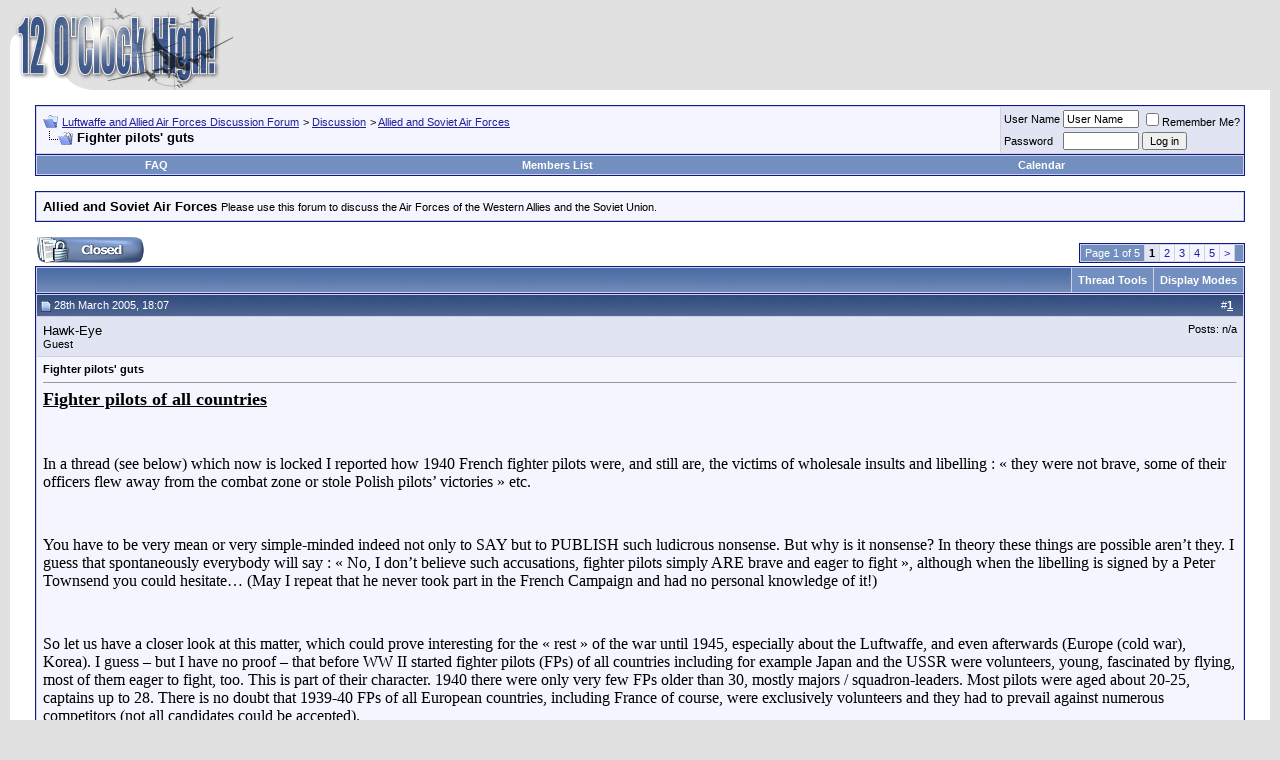

--- FILE ---
content_type: text/html; charset=ISO-8859-1
request_url: http://forum.12oclockhigh.net/showthread.php?s=bf231e4d68e376486199c49d30113f17&t=928
body_size: 32762
content:
<!DOCTYPE html PUBLIC "-//W3C//DTD XHTML 1.0 Transitional//EN" "http://www.w3.org/TR/xhtml1/DTD/xhtml1-transitional.dtd">
<html xmlns="http://www.w3.org/1999/xhtml" dir="ltr" lang="en">
<head>
	<meta http-equiv="Content-Type" content="text/html; charset=ISO-8859-1" />
<meta name="generator" content="vBulletin 3.7.2" />

<meta name="keywords" content=" Fighter pilots' guts, Luftwaffe,RAF,USAAC,USAAF,VVS,World War Two,Second World War,United States Army Air Force,United States Army Air Corps,Bomber Command,Fighter Command,Coastal Command,Jagdwaffe,Jagdgeschwader,Jagdflieger,Wehrmacht,Reich,Messerschmitt,Focke-Wulf,Heinkel,Arado,Mustang,Thunderbolt,Lightning,Airacobra,Spitfire,Hurricane" />
<meta name="description" content=" Fighter pilots' guts Allied and Soviet Air Forces" />


<!-- CSS Stylesheet -->
<style type="text/css" id="vbulletin_css">
/**
* vBulletin 3.7.2 CSS
* Style: 'White Liquid (default)'; Style ID: 13
*/
body
{
	background: #E1E1E2;
	color: #000000;
	font: 10pt verdana, geneva, lucida, 'lucida grande', arial, helvetica, sans-serif;
	margin: 5px 10px 10px 10px;
	padding: 0px;
}
a:link, body_alink
{
	color: #22229C;
}
a:visited, body_avisited
{
	color: #22229C;
}
a:hover, a:active, body_ahover
{
	color: #FF4400;
}
.page
{
	background: #FFFFFF;
	color: #000000;
}
td, th, p, li
{
	font: 10pt verdana, geneva, lucida, 'lucida grande', arial, helvetica, sans-serif;
}
.tborder
{
	background: #D1D1E1;
	color: #000000;
	border: 1px solid #0B198C;
}
.tcat
{
	background: #869BBF url(images/gradients/gradient_tcat.gif) repeat-x top left;
	color: #FFFFFF;
	font: bold 10pt verdana, geneva, lucida, 'lucida grande', arial, helvetica, sans-serif;
}
.tcat a:link, .tcat_alink
{
	color: #ffffff;
	text-decoration: none;
}
.tcat a:visited, .tcat_avisited
{
	color: #ffffff;
	text-decoration: none;
}
.tcat a:hover, .tcat a:active, .tcat_ahover
{
	color: #FFFF66;
	text-decoration: underline;
}
.thead
{
	background: #5C7099 url(images/gradients/gradient_thead.gif) repeat-x top left;
	color: #FFFFFF;
	font: bold 11px tahoma, verdana, geneva, lucida, 'lucida grande', arial, helvetica, sans-serif;
}
.thead a:link, .thead_alink
{
	color: #FFFFFF;
}
.thead a:visited, .thead_avisited
{
	color: #FFFFFF;
}
.thead a:hover, .thead a:active, .thead_ahover
{
	color: #FFFF00;
}
.tfoot
{
	background: #3E5C92;
	color: #E0E0F6;
}
.tfoot a:link, .tfoot_alink
{
	color: #E0E0F6;
}
.tfoot a:visited, .tfoot_avisited
{
	color: #E0E0F6;
}
.tfoot a:hover, .tfoot a:active, .tfoot_ahover
{
	color: #FFFF66;
}
.alt1, .alt1Active
{
	background: #F5F5FF;
	color: #000000;
}
.alt2, .alt2Active
{
	background: #E1E4F2;
	color: #000000;
}
.inlinemod
{
	background: #FFFFCC;
	color: #000000;
}
.wysiwyg
{
	background: #F5F5FF;
	color: #000000;
	font: 10pt verdana, geneva, lucida, 'lucida grande', arial, helvetica, sans-serif;
	margin: 5px 10px 10px 10px;
	padding: 0px;
}
.wysiwyg a:link, .wysiwyg_alink
{
	color: #22229C;
}
.wysiwyg a:visited, .wysiwyg_avisited
{
	color: #22229C;
}
.wysiwyg a:hover, .wysiwyg a:active, .wysiwyg_ahover
{
	color: #FF4400;
}
textarea, .bginput
{
	font: 10pt verdana, geneva, lucida, 'lucida grande', arial, helvetica, sans-serif;
}
.bginput option, .bginput optgroup
{
	font-size: 10pt;
	font-family: verdana, geneva, lucida, 'lucida grande', arial, helvetica, sans-serif;
}
.button
{
	font: 11px verdana, geneva, lucida, 'lucida grande', arial, helvetica, sans-serif;
}
select
{
	font: 11px verdana, geneva, lucida, 'lucida grande', arial, helvetica, sans-serif;
}
option, optgroup
{
	font-size: 11px;
	font-family: verdana, geneva, lucida, 'lucida grande', arial, helvetica, sans-serif;
}
.smallfont
{
	font: 11px verdana, geneva, lucida, 'lucida grande', arial, helvetica, sans-serif;
}
.time
{
	color: #666686;
}
.navbar
{
	font: 11px verdana, geneva, lucida, 'lucida grande', arial, helvetica, sans-serif;
}
.highlight
{
	color: #FF0000;
	font-weight: bold;
}
.fjsel
{
	background: #3E5C92;
	color: #E0E0F6;
}
.fjdpth0
{
	background: #F7F7F7;
	color: #000000;
}
.panel
{
	background: #E4E7F5 url(images/gradients/gradient_panel.gif) repeat-x top left;
	color: #000000;
	padding: 10px;
	border: 2px outset;
}
.panelsurround
{
	background: #D1D4E0 url(images/gradients/gradient_panelsurround.gif) repeat-x top left;
	color: #000000;
}
legend
{
	color: #22229C;
	font: 11px tahoma, verdana, geneva, lucida, 'lucida grande', arial, helvetica, sans-serif;
}
.vbmenu_control
{
	background: #738FBF;
	color: #FFFFFF;
	font: bold 11px tahoma, verdana, geneva, lucida, 'lucida grande', arial, helvetica, sans-serif;
	padding: 3px 6px 3px 6px;
	white-space: nowrap;
}
.vbmenu_control a:link, .vbmenu_control_alink
{
	color: #FFFFFF;
	text-decoration: none;
}
.vbmenu_control a:visited, .vbmenu_control_avisited
{
	color: #FFFFFF;
	text-decoration: none;
}
.vbmenu_control a:hover, .vbmenu_control a:active, .vbmenu_control_ahover
{
	color: #FFFFFF;
	text-decoration: underline;
}
.vbmenu_popup
{
	background: #FFFFFF;
	color: #000000;
	border: 1px solid #0B198C;
}
.vbmenu_option
{
	background: #BBC7CE;
	color: #000000;
	font: 11px verdana, geneva, lucida, 'lucida grande', arial, helvetica, sans-serif;
	white-space: nowrap;
	cursor: pointer;
}
.vbmenu_option a:link, .vbmenu_option_alink
{
	color: #22229C;
	text-decoration: none;
}
.vbmenu_option a:visited, .vbmenu_option_avisited
{
	color: #22229C;
	text-decoration: none;
}
.vbmenu_option a:hover, .vbmenu_option a:active, .vbmenu_option_ahover
{
	color: #FFFFFF;
	text-decoration: none;
}
.vbmenu_hilite
{
	background: #8A949E;
	color: #FFFFFF;
	font: 11px verdana, geneva, lucida, 'lucida grande', arial, helvetica, sans-serif;
	white-space: nowrap;
	cursor: pointer;
}
.vbmenu_hilite a:link, .vbmenu_hilite_alink
{
	color: #FFFFFF;
	text-decoration: none;
}
.vbmenu_hilite a:visited, .vbmenu_hilite_avisited
{
	color: #FFFFFF;
	text-decoration: none;
}
.vbmenu_hilite a:hover, .vbmenu_hilite a:active, .vbmenu_hilite_ahover
{
	color: #FFFFFF;
	text-decoration: none;
}
/* ***** styling for 'big' usernames on postbit etc. ***** */
.bigusername { font-size: 14pt; }

/* ***** small padding on 'thead' elements ***** */
td.thead, th.thead, div.thead { padding: 4px; }

/* ***** basic styles for multi-page nav elements */
.pagenav a { text-decoration: none; }
.pagenav td { padding: 2px 4px 2px 4px; }

/* ***** de-emphasized text */
.shade, a.shade:link, a.shade:visited { color: #777777; text-decoration: none; }
a.shade:active, a.shade:hover { color: #FF4400; text-decoration: underline; }
.tcat .shade, .thead .shade, .tfoot .shade { color: #DDDDDD; }

/* ***** define margin and font-size for elements inside panels ***** */
.fieldset { margin-bottom: 6px; }
.fieldset, .fieldset td, .fieldset p, .fieldset li { font-size: 11px; }
</style>
<link rel="stylesheet" type="text/css" href="clientscript/vbulletin_important.css?v=372" />


<!-- / CSS Stylesheet -->

<script type="text/javascript" src="http://yui.yahooapis.com/2.5.2/build/yahoo-dom-event/yahoo-dom-event.js?v=372"></script>
<script type="text/javascript" src="http://yui.yahooapis.com/2.5.2/build/connection/connection-min.js?v=372"></script>
<script type="text/javascript">
<!--
var SESSIONURL = "s=bce6be6203600ed7b68ee96bc3c539e5&";
var SECURITYTOKEN = "guest";
var IMGDIR_MISC = "http://forum.12oclockhigh.net/images/misc";
var vb_disable_ajax = parseInt("0", 10);
// -->
</script>
<script type="text/javascript" src="clientscript/vbulletin_global.js?v=372"></script>
<script type="text/javascript" src="clientscript/vbulletin_menu.js?v=372"></script>


	<title> Fighter pilots' guts - Luftwaffe and Allied Air Forces Discussion Forum</title>
	<script type="text/javascript" src="clientscript/vbulletin_post_loader.js?v=372"></script>
	<style type="text/css" id="vbulletin_showthread_css">
	<!--
	
	#links div { white-space: nowrap; }
	#links img { vertical-align: middle; }
	-->
	</style>
</head>
<body onload="">
<!-- logo -->
<a name="top"></a>
<table border="0" width="100%" cellpadding="0" cellspacing="0" align="center">
<tr>
	<td align="left"><a href="index.php?s=bce6be6203600ed7b68ee96bc3c539e5"><img src="http://forum.12oclockhigh.net/images/misc/vbulletin3_12och_white.gif" border="0" alt="Luftwaffe and Allied Air Forces Discussion Forum" /></a></td>
	<td align="right" id="header_right_cell">
		&nbsp;
	</td>
</tr>
</table>
<!-- /logo -->

<!-- content table -->
<!-- open content container -->

<div align="center">
	<div class="page" style="width:100%; text-align:left">
		<div style="padding:0px 25px 0px 25px" align="left">





<br />

<!-- breadcrumb, login, pm info -->
<table class="tborder" cellpadding="6" cellspacing="1" border="0" width="100%" align="center">
<tr>
	<td class="alt1" width="100%">
		
			<table cellpadding="0" cellspacing="0" border="0">
			<tr valign="bottom">
				<td><a href="#" onclick="history.back(1); return false;"><img src="http://forum.12oclockhigh.net/images/misc/navbits_start.gif" alt="Go Back" border="0" /></a></td>
				<td>&nbsp;</td>
				<td width="100%"><span class="navbar"><a href="index.php?s=bce6be6203600ed7b68ee96bc3c539e5" accesskey="1">Luftwaffe and Allied Air Forces Discussion Forum</a></span> 
	<span class="navbar">&gt; <a href="forumdisplay.php?s=bce6be6203600ed7b68ee96bc3c539e5&amp;f=4">Discussion</a></span>


	<span class="navbar">&gt; <a href="forumdisplay.php?s=bce6be6203600ed7b68ee96bc3c539e5&amp;f=7">Allied and Soviet Air Forces</a></span>

</td>
			</tr>
			<tr>
				<td class="navbar" style="font-size:10pt; padding-top:1px" colspan="3"><a href="/showthread.php?s=bf231e4d68e376486199c49d30113f17&amp;t=928"><img class="inlineimg" src="http://forum.12oclockhigh.net/images/misc/navbits_finallink_ltr.gif" alt="Reload this Page" border="0" /></a> <strong>
	 Fighter pilots' guts

</strong></td>
			</tr>
			</table>
		
	</td>

	<td class="alt2" nowrap="nowrap" style="padding:0px">
		<!-- login form -->
		<form action="login.php?do=login" method="post" onsubmit="md5hash(vb_login_password, vb_login_md5password, vb_login_md5password_utf, 0)">
		<script type="text/javascript" src="clientscript/vbulletin_md5.js?v=372"></script>
		<table cellpadding="0" cellspacing="3" border="0">
		<tr>
			<td class="smallfont" style="white-space: nowrap;"><label for="navbar_username">User Name</label></td>
			<td><input type="text" class="bginput" style="font-size: 11px" name="vb_login_username" id="navbar_username" size="10" accesskey="u" tabindex="101" value="User Name" onfocus="if (this.value == 'User Name') this.value = '';" /></td>
			<td class="smallfont" nowrap="nowrap"><label for="cb_cookieuser_navbar"><input type="checkbox" name="cookieuser" value="1" tabindex="103" id="cb_cookieuser_navbar" accesskey="c" />Remember Me?</label></td>
		</tr>
		<tr>
			<td class="smallfont"><label for="navbar_password">Password</label></td>
			<td><input type="password" class="bginput" style="font-size: 11px" name="vb_login_password" id="navbar_password" size="10" tabindex="102" /></td>
			<td><input type="submit" class="button" value="Log in" tabindex="104" title="Enter your username and password in the boxes provided to login, or click the 'register' button to create a profile for yourself." accesskey="s" /></td>
		</tr>
		</table>
		<input type="hidden" name="s" value="bce6be6203600ed7b68ee96bc3c539e5" />
		<input type="hidden" name="securitytoken" value="guest" />
		<input type="hidden" name="do" value="login" />
		<input type="hidden" name="vb_login_md5password" />
		<input type="hidden" name="vb_login_md5password_utf" />
		</form>
		<!-- / login form -->
	</td>

</tr>
</table>
<!-- / breadcrumb, login, pm info -->

<!-- nav buttons bar -->
<div class="tborder" style="padding:1px; border-top-width:0px">
	<table cellpadding="0" cellspacing="0" border="0" width="100%" align="center">
	<tr align="center">
		
		
		
		<td class="vbmenu_control"><a href="faq.php?s=bce6be6203600ed7b68ee96bc3c539e5" accesskey="5">FAQ</a></td>
		
			<td class="vbmenu_control"><a href="memberlist.php?s=bce6be6203600ed7b68ee96bc3c539e5">Members List</a></td>
		
		<td class="vbmenu_control"><a href="calendar.php?s=bce6be6203600ed7b68ee96bc3c539e5">Calendar</a></td>
		
			
			
		
		
		
		</tr>
	</table>
</div>
<!-- / nav buttons bar -->

<br />




	<table class="tborder" cellpadding="6" cellspacing="1" border="0" width="100%" align="center">
	<tr>
		<td class="alt1" width="100%"><strong>Allied and Soviet Air Forces</strong> <span class="smallfont">Please use this forum to discuss the Air Forces of the Western Allies and the Soviet Union.</span></td>
	</tr>
	</table>
	<br />



<!-- NAVBAR POPUP MENUS -->

	

	
<!-- / NAVBAR POPUP MENUS -->

<!-- PAGENAV POPUP -->
	<div class="vbmenu_popup" id="pagenav_menu" style="display:none">
		<table cellpadding="4" cellspacing="1" border="0">
		<tr>
			<td class="thead" nowrap="nowrap">Go to Page...</td>
		</tr>
		<tr>
			<td class="vbmenu_option" title="nohilite">
			<form action="index.php" method="get" onsubmit="return this.gotopage()" id="pagenav_form">
				<input type="text" class="bginput" id="pagenav_itxt" style="font-size:11px" size="4" />
				<input type="button" class="button" id="pagenav_ibtn" value="Go" />
			</form>
			</td>
		</tr>
		</table>
	</div>
<!-- / PAGENAV POPUP -->








<a name="poststop" id="poststop"></a>

<!-- controls above postbits -->
<table cellpadding="0" cellspacing="0" border="0" width="100%" style="margin-bottom:3px">
<tr valign="bottom">
	
		<td class="smallfont"><a href="newreply.php?s=bce6be6203600ed7b68ee96bc3c539e5&amp;do=newreply&amp;noquote=1&amp;p=4372" rel="nofollow"><img src="http://forum.12oclockhigh.net/images/buttons/threadclosed.gif" alt="Closed Thread" border="0" /></a></td>
	
	<td align="right"><div class="pagenav" align="right">
<table class="tborder" cellpadding="3" cellspacing="1" border="0">
<tr>
	<td class="vbmenu_control" style="font-weight:normal">Page 1 of 5</td>
	
	
		<td class="alt2"><span class="smallfont" title="Showing results 1 to 10 of 45"><strong>1</strong></span></td>
 <td class="alt1"><a class="smallfont" href="showthread.php?s=bce6be6203600ed7b68ee96bc3c539e5&amp;t=928&amp;page=2" title="Show results 11 to 20 of 45">2</a></td><td class="alt1"><a class="smallfont" href="showthread.php?s=bce6be6203600ed7b68ee96bc3c539e5&amp;t=928&amp;page=3" title="Show results 21 to 30 of 45">3</a></td><td class="alt1"><a class="smallfont" href="showthread.php?s=bce6be6203600ed7b68ee96bc3c539e5&amp;t=928&amp;page=4" title="Show results 31 to 40 of 45">4</a></td><td class="alt1"><a class="smallfont" href="showthread.php?s=bce6be6203600ed7b68ee96bc3c539e5&amp;t=928&amp;page=5" title="Show results 41 to 45 of 45">5</a></td>
	<td class="alt1"><a class="smallfont" href="showthread.php?s=bce6be6203600ed7b68ee96bc3c539e5&amp;t=928&amp;page=2" title="Next Page - Results 11 to 20 of 45">&gt;</a></td>
	
	<td class="vbmenu_control" title="showthread.php?s=bce6be6203600ed7b68ee96bc3c539e5&amp;t=928"><a name="PageNav"></a></td>
</tr>
</table>
</div></td>
</tr>
</table>
<!-- / controls above postbits -->

<!-- toolbar -->
<table class="tborder" cellpadding="6" cellspacing="1" border="0" width="100%" align="center" style="border-bottom-width:0px">
<tr>
	<td class="tcat" width="100%">
		<div class="smallfont">
		
		&nbsp;
		</div>
	</td>
	<td class="vbmenu_control" id="threadtools" nowrap="nowrap">
		<a href="/showthread.php?t=928&amp;nojs=1#goto_threadtools">Thread Tools</a>
		<script type="text/javascript"> vbmenu_register("threadtools"); </script>
	</td>
	
	
	
	<td class="vbmenu_control" id="displaymodes" nowrap="nowrap">
		<a href="/showthread.php?t=928&amp;nojs=1#goto_displaymodes">Display Modes</a>
		<script type="text/javascript"> vbmenu_register("displaymodes"); </script>
	</td>
	

	

</tr>
</table>
<!-- / toolbar -->



<!-- end content table -->

		</div>
	</div>
</div>

<!-- / close content container -->
<!-- / end content table -->





<div id="posts"><!-- post #4372 -->

	<!-- open content container -->

<div align="center">
	<div class="page" style="width:100%; text-align:left">
		<div style="padding:0px 25px 0px 25px" align="left">

	<div id="edit4372" style="padding:0px 0px 6px 0px">
	<!-- this is not the last post shown on the page -->



<table class="tborder" id="post4372" cellpadding="6" cellspacing="1" border="0" width="100%" align="center">
<tr>
	<td class="thead" >
		<div class="normal" style="float:right">
			&nbsp;
			#<a href="showpost.php?s=bce6be6203600ed7b68ee96bc3c539e5&amp;p=4372&amp;postcount=1" target="new" rel="nofollow" id="postcount4372" name="1"><strong>1</strong></a> &nbsp;
			
			
			
			
			
		</div>

		<div class="normal">
			<!-- status icon and date -->
			<a name="post4372"><img class="inlineimg" src="http://forum.12oclockhigh.net/images/statusicon/post_old.gif" alt="Old" border="0" /></a>
			
				28th March 2005, 18:07
			
			
			<!-- / status icon and date -->
		</div>
	</td>
</tr>
<tr>
	<td class="alt2" style="padding:0px">
		<!-- user info -->
		<table cellpadding="0" cellspacing="6" border="0" width="100%">
		<tr>
			
			<td nowrap="nowrap">

				<div id="postmenu_4372">
					
					Hawk-Eye
					
				</div>

				<div class="smallfont">Guest</div>
				
				

			</td>
			<td width="100%">&nbsp;</td>
			<td valign="top" nowrap="nowrap">

				<div class="smallfont">
					
					
					
					<div>
						Posts: n/a
					</div>
					
					
					
					
					<div>    </div>
				</div>

			</td>
		</tr>
		</table>
		<!-- / user info -->
	</td>
</tr>
<tr>
	
	<td class="alt1" id="td_post_4372">
		
	<!-- message, attachments, sig -->

		

		
			<!-- icon and title -->
			<div class="smallfont">
				
				<strong>Fighter pilots' guts</strong>
			</div>
			<hr size="1" style="color:#D1D1E1; background-color:#D1D1E1" />
			<!-- / icon and title -->
		

		<!-- message -->
		<div id="post_message_4372"><font face="Times New Roman"><font size="4"><b><u>Fighter pilots of all countries</u></b></font></font><br />
 <br />
 <br />
 <br />
<font face="Times New Roman"><font size="3">In a thread (see below) which now is locked I reported how 1940 French fighter pilots were, and still are, the victims of wholesale insults and libelling : « they were not brave, some of their officers flew away from the combat zone or stole Polish pilots’ victories » etc.</font></font><br />
 <br />
 <br />
 <br />
<font face="Times New Roman"><font size="3">You have to be very mean or very simple-minded indeed not only to SAY but to PUBLISH such ludicrous nonsense. But why is it nonsense? In theory these things are possible aren’t they. I guess that spontaneously everybody will say : « No, I don’t believe such accusations, fighter pilots simply ARE brave and eager to fight », although when the libelling is signed by a Peter Townsend you could hesitate… (May I repeat that he never took part in the French Campaign and had no personal knowledge of it!)</font></font><br />
 <br />
 <br />
 <br />
<font face="Times New Roman"><font size="3">So let us have a closer look at this matter, which could prove interesting for the « rest » of the war until 1945, especially about the Luftwaffe, and even afterwards (Europe (cold war), Korea). I guess – but I have no proof – that before WW II started fighter pilots (FPs) of all countries including for example Japan and the USSR were volunteers, young, fascinated by flying, most of them eager to fight, too. This is part of their character. 1940 there were only very few FPs older than 30, mostly majors / squadron-leaders. Most pilots were aged about 20-25, captains up to 28. There is no doubt that 1939-40 FPs of all European countries, including France of course, were exclusively volunteers and they had to prevail against numerous competitors (not all candidates could be accepted).</font></font><br />
 <br />
 <br />
 <br />
<font face="Times New Roman"><font size="3">Back to the particular case of the French FPs. They all grew up in an atmosphere of legend (and of truth too) about the great French FPs of WW I : Guynemer, Fonck, Navarre and many, many others. There was an almost religious worship for these heroes. Many books were published on them as well as many articles in magazines, not to mention the cinema. « France had won the war » (but not quite alone, far from it, and it was a very costly victory) so French morale was at its peak. French FPs enjoyed superb training in flying and also in aerobatics, which 1940 German FPs often reported, sometimes with surprise or amusement. Some of them added that their French counterparts displayed remarkable abilities in aerobatics but were not so dangerous in combat, which can’t be true. As most of you know the aerobatics practiced by FPs during their training (even when they are confirmed pilots) has the aim of giving them total confidence in their own flying abilities and complete mastery of their aircraft, the type of which may change, in order to have better abilities to master a critical flight situation. Sophisticated aerobatics are not necessary in actual air combat – in most cases.</font></font><br />
 <br />
 <br />
 <br />
<font face="Times New Roman"><font size="3">1940 active French fighter pilots obviously had volunteered several years before, almost all of them AFTER Hitler had come to power in Germany in January 1933. It became plain very soon that a new war was possible, then probable, then inevitable – the latter as early as 1938 or earlier. So whoever had not the stomach to be a fighter pilot, fly in war operations, fight and risk his life had several years at his disposal to quit, or abstain from volunteering, and try to get a less dangerous job, especially flying one of the numerous desks in some office in Paris or even somewhere in the depth of the French territory (1 000 km across, or 620 miles, from the North Sea to the Mediterrenean and from the Rhine to the Atlantic). Nobody ever thought that the German army would invade the whole country, not even a large part of it, so people who didn’t fanatically want to fight could feel safe in the rear.</font></font><br />
 <br />
 <br />
 <br />
<font face="Times New Roman"><font size="3">Conversely those French FPs who stayed with the Armée de l’Air (A.A. ; unfortunately this can result in confusions with anti-aircraft weapons or forces in English, AA) not only accepted to fight but often they – just like their German colleagues - very impatiently waited for the opportunity to do so, to prove themselves, to win victories, decorations and fame, etc., and to teach those bl… Germans, for there certainly was a strong anti-German atmosphere in France, not quite without any reason. Remember for example that the Germans started to massively use poisonous gases against Allied troops during WW I, just as if they, in particular the French, had been vermin like lice and rats. When they invaded neutral, weak Belgium 1914 in order to avoid French defences they behaved with the greatest brutality towards civilians who hadn’t done anything, killing 600 in a particular village, just to « show who’s boss ». Today we call this war crimes and there were many German war crimes during WW I, in France too, and terrible destructions (none in Germany…). So in any case there were strong anti-German feelings in France and those young men who all had VOLUNTEERED to be fighter pilots were eager to teach’em. Chicken? Certainly the exact opposite of this.</font></font><br />
 <br />
 <br />
 <br />
<font size="3"><font face="Times New Roman">What’s more, most combat-ready French fighter units were stationed in the potential combat area, in Eastern France, when WW II started on 3 September 1939. Very soon some fierce fighting started between French and German AC, in particular fighters. According to Paul Martin 74 French AC were lost in combat during the Phoney War, including 18 Morane 406s and 11 Curtiss H-75s totalling 29 fighters. The 45 others were close or long-range recce AC (and some bombers used for recce missions). Conversely French fighters alone won 70 victories including 39 Me 109s (mostly 109 Ds but Es too) and 3 Me 110s. There was no French victory unless you could show the corresponding wreck or have equally convincing evidence (like reports from the Army). There were some errors but in both directions, plus or minus. As usual the Luftwaffe claimed an enormous number of victories, mainly on the French (see figures in Prien’s volume n° 2). </font></font><br />
 <br />
 <br />
 <br />
<font face="Times New Roman"><font size="3">French FPs had 13 of their number killed in combat plus 15 wounded and 24 killed and 11 wounded in accidents (mainly due to very poor and hard winter weather) : 37 FPs killed, 26 wounded. 12 were killed in the first month alone – September </font></font><br />
<font face="Times New Roman"><font size="3">(27 days) - so even if there was no wholesale slaughter it was plain that this was a very dangerous business in spite of the mostly low aerial activity, that it would be much worse when the fighting would start in earnest, and that the Germans meant business – which nobody had doubted – even though in the first months the French fighters enjoyed a clear superiority ; this changed when the Luftwaffe engaged the Me 109 E – they became about even.</font></font><br />
 <br />
 <br />
 <br />
<font face="Times New Roman"><font size="3">So those who were chicken, if any, and did not have the guts to fight it out, received ample warning of the danger and they had no less than 8 months and four days to quit and take cover behind a desk or something of this kind. I am absolutely convinced that this did not occur, or perhaps in very few instances like everywhere else, if at all.</font></font><br />
 <br />
 <br />
 <br />
<font size="3"><font face="Times New Roman">Then came the German offensive on 10 May 1940 and the shooting war started in earnest. The total of French fighter victories won during the phoney war, 70, was reached on the 3rd day of the campaign already : 60 in 2 days, 94 in 3 days. Remember that 912 French fighters were deployed in first-line units in France itself (some facing menacing Italy) and the Luftwaffe sent thousands of AC so there was rarely a lack of targets in the first days.</font></font><br />
 <br />
 <br />
 <br />
<font face="Times New Roman"><font size="3">Soon the German army was winning a lot of ground in France, which provided French airmen with one more reason to fight even more fiercely, if possible, on top of all the rest (really disagreeable nazism, German aggressions in Poland, Denmark, Norway, the Netherlands, Luxembourg and Belgium – no less than six neutral countries : everybody hated Germany and the Germans!) : from the sky they could see all the destructions caused by the hated « Boches », the misery of millions of refugees (many from Belgium-NL), the burning villages and towns of their country, which they loved so much (at the time this was a normal feeling…). Of course they were enraged and full of the desire to take revenge and kill the bastards who were killing women and children on the roads and in their houses, even machine-gunning roads full of civilian refugees. British FPs in France felt exactly the same, by the way.</font></font><br />
 <br />
 <br />
 <br />
<font face="Times New Roman"><font size="3">By the way, we can read many combat reports written by German FPs or crew members of bombers etc. and they confirm HOW BRAVE French FPs were. German FPs often reported how one single French fighter pilot all alone attacked a whole German formation (even fighters) and sometimes got away with this, sometimes was quickly killed. In the history of the bombing unit KG 27 you can read that a particular German air-gunner had shot down « 3 Moranes » out of an attacking French formation (or so he claims!) but the 4th Morane attacked too, this time before he had managed to replace his empty ammunition magazine, and hit the German bomber heavily with cannon and machine-gun-fire. Some coward ! But it has to be said that many air-gunners had a tendency to be overoptimistic and to overclaim heavily, last but not least the American boys (many really were just boys) who 1943-45, if we believe them, destroyed the whole German fighter arm single-handed. According to Adolf Galland he once lost 2 fighters to American air-gunners, who claimed 104 (or 102, I don’t remember) and a grinning Galland explains for us that yes, if 52 American air-gunners had fired, aiming at one of the 2 lost fighters, the total really is 104. « Aviators‘ mathematics are not so simple », he added.</font></font><br />
 <br />
 <br />
 <br />
<font size="3"><font face="Times New Roman">All these factors make in particular Peter Townsend’s comments extremely ludicrous and shameful. Besides, on 3 June 1940, the day of the fairy-tale on French fighter pilots he told us, no fighter unit was stationed at Villacoublay, the place where he claimed several people saw them eating lunch instead of fighting the German bombers. There were fighters all around Paris but not at « Villa ». So Mister T's story is not true, that's all. On this very day, June 3rd, hundreds of French fighter pilots took off amongst exploding German bombs or under attack by 109s. 17 French fighters were shot down, most of them under these terrible circumstances (one of them, a Potez 631, had a crew of 3). 13 were killed, 5 badly wounded, only 1 pilot escaped unhurt. This is French &quot;cowardice&quot; à la Townsend. These losses are appalling, almost all fighter pilots shot down being killed too.</font></font><br />
 <br />
 <br />
 <br />
<font face="Times New Roman"><font size="3">Finally I am in a position to confirm that the French Air Force, in particular the FPs, in no way felt that they had been beaten when the German-French cease-fire came into effect, quite on the contrary. This is what Danel and Cuny wrote in their superlative book « L’aviation de chasse française 1918-1940 » (Docavia, Larivière). Those who had escaped to French North Africa eagerly expected orders to fight on and they were devastated when they learned that they had to cease fighting. They were deeply discouraged and disgusted but certainly nobody believed this to be final. They all were trapped either in </font></font><br />
<font face="Times New Roman"><font size="3">France – surrounded by the German army – or in North Africa, from where only a few, the most resolute and the most lucky ones, succeeded in escaping to Gibraltar, at a high risk to themselves and to their comrades who were left on the airfields. The others stayed where they were because they were professional soldiers and THEY OBEYED ORDERS. The strongest reason for staying seems to have been the will not to let down the comrades together with whom they just had been fighting for 5 weeks, not to let down their unit and their leaders, whom they highly respected and admired (at least in most cases).</font></font><br />
 <br />
 <br />
 <br />
<font face="Times New Roman"><font size="3">I can tell you this : in spite of all MANY French FPs and other airmen, even whole units, were on the verge of escaping to Gibraltar when the British Navy – without any valid reason – attacked the French ships (not the whole fleet, which was more than 12 times bigger) at Mers el-Kébir on 3 July, only 9 days after the German-French armistice. After this incredible crime, which is unique in world history, it was impossible to step over the bodies of 1,300 murdered French seamen and join the British to fight side by side with them! Besides, the British force had come from… Gibraltar. Can you imagine the situation? Almost all French escapees who joined the RAF had escaped BEFORE the MeK attack. If they had been forced to wait until after this attack I am convinced that they, too, would have given up this plan. After the attack almost no Frenchmen came to England. They needed months to start again but most of them gave up the idea once and for all. This loss of several hundred remarkable, highly combat-hardened French fighter pilots very nearly brought England defeat in the Battle of Britain (remember « The Narrow Margin » - it was narrow indeed). Besides, those who joined the RAF 1940 were almost exclusively pilots who had not fought in the French Campaign.</font></font><br />
 <br />
 <br />
 <br />
<font face="Times New Roman"><font size="3">Later in the war FPs of certain countries probably avoided combat. I don’t believe they were cowards etc. as Townsend suggested of the French. There were other reasons : I suspect in the USSR they didn’t care much about pilots being volunteers only, and I suspect they just told you where and as a what you had to fight (perhaps Christer can inform us better on this). In his book Rudel reported how he heared the radio traffic of Soviet fighters who were shadowing his Ju 87 without attacking : « This is probably the bastard who destroys the tanks », etc. Finally Rudel escaped unscathed. He was very good but if several fighters had attacked him « with every ounce of vigour » he would not have come back this time.</font></font><br />
 <br />
 <br />
 <br />
<font face="Times New Roman"><font size="3">During the last phases of the air war over Germany it did happen that German FPs did not want to fight but this is fully normal : these young guys, hardly older than 20, maybe 22, hadn’t received the necessary training (for lack of petrol and instructors), they were scared even of their own aircraft, these powerful monsters (imagine flying a FW 190 without being sufficiently good to do so !) and they knew they hardly stood any chance. They were not all volunteers, part of them simply were ordered to become fighter pilots. I know a man in Germany who was supposed to become a FP (1944 I think) but he knew this would mean his certain death and he managed to vanish. When I asked him how (1976) he didn’t reply. I think he still feared the revenge of fanatic nazis. I think it is a fact that in many instances German FPs baled out even before their AC was hit, or as soon as it was. We can’t blame them, they had no chance against a « Mustang » anyway, their AC were lost in any case so what point would there have been in dying stupidly in an AC, like the old-fashioned captain of a ship! Göring was aware of this phenomenon but, strangely, he didn’t force them to fly without any parachute. He probably understood all too well what was going on and he couldn’t blame them either.</font></font><br />
 <br />
 <br />
 <br />
<font face="Times New Roman"><font size="3">Last but not least : Fighters turning away from the bombers they were attacking. In some instances yes, they thought there was no point in suffering heavy losses instead of living to fight another day. These were exceptions, particularly during the 1940 French Campaign, for the defensive armament of German bombers was very weak even though many French FPs reported that it was very impressive to see almost a « carpet » of tracer around them, so intense was the return fire from the bombers. But almost invariably they did attack the bombers and often they suffered some losses when the engine or the pilot was hit.</font></font><br />
 <br />
 <br />
 <br />
<font face="Times New Roman"><font size="3">Nevertheless many air-gunners of all countries, just like AAA soldiers, think and claim that the enemy AC turned back when they saw their heavy defensive fire. As we know the reason was quite different in most cases. When fighters flew away it simply meant – in most cases – that they were short of petrol or ammunition, or both, or that they were under attack by enemy fighters. Bombers were almost never scared away by AAA fire but they HAD to fly back at some point, after having dropped their bombs. In such instances it was mainly the propaganda which claimed that the defensive fire had forced the enemy bombers to fly back to base, or simply scared them.</font></font><br />
 <br />
 <br />
 <br />
<font face="Times New Roman"><font size="3"><b><u><font size="4">My conclusion :</font></u></b> let us avoid any insulting and any libelling of any fighting men, whether they are/were German, British or «even» French! 60 years and more after 1940 it is really incredible to see some people still ignoring French fighter pilots’ great deeds and their graves, which hardly can be disputed. England ought to be grateful : they destroyed a large part of the Luftwaffe, including hundreds of highly-skilled aircrew, before the Battle of Britain started. Without their bravery – they could have fought but with less determination – the BoB would most probably have ended the other way for over 600 more German bombers (including the damaged ones) and hundreds of Me 109s more in the LW would have made the difference.</font></font></div>
		<!-- / message -->

		

		

		

		

		
		<!-- edit note -->
			<div class="smallfont">
				<hr size="1" style="color:#D1D1E1; background-color:#D1D1E1" />
				<em>
					
						Last edited by Hawk-Eye; 29th March 2005 at <span class="time">01:11</span>.
					
					
				</em>
			</div>
		<!-- / edit note -->
		

		<div style="margin-top: 10px" align="right">
			<!-- controls -->
			
			
			
			
			
			
			
			
			
				
			
			
			<!-- / controls -->
		</div>

	<!-- message, attachments, sig -->

	</td>
</tr>
</table>


<!-- post 4372 popup menu -->
<div class="vbmenu_popup" id="postmenu_4372_menu" style="display:none;">
	<table cellpadding="4" cellspacing="1" border="0">
	<tr>
		<td class="thead">Hawk-Eye</td>
	</tr>
	
	
	
	
	
	
	
	</table>
</div>
<!-- / post 4372 popup menu -->


	</div>
	
		</div>
	</div>
</div>

<!-- / close content container -->

<!-- / post #4372 --><!-- post #4376 -->

	<!-- open content container -->

<div align="center">
	<div class="page" style="width:100%; text-align:left">
		<div style="padding:0px 25px 0px 25px" align="left">

	<div id="edit4376" style="padding:0px 0px 6px 0px">
	<!-- this is not the last post shown on the page -->



<table class="tborder" id="post4376" cellpadding="6" cellspacing="1" border="0" width="100%" align="center">
<tr>
	<td class="thead" >
		<div class="normal" style="float:right">
			&nbsp;
			#<a href="showpost.php?s=bce6be6203600ed7b68ee96bc3c539e5&amp;p=4376&amp;postcount=2" target="new" rel="nofollow" id="postcount4376" name="2"><strong>2</strong></a> &nbsp;
			
			
			
			
			
		</div>

		<div class="normal">
			<!-- status icon and date -->
			<a name="post4376"><img class="inlineimg" src="http://forum.12oclockhigh.net/images/statusicon/post_old.gif" alt="Old" border="0" /></a>
			
				28th March 2005, 20:06
			
			
			<!-- / status icon and date -->
		</div>
	</td>
</tr>
<tr>
	<td class="alt2" style="padding:0px">
		<!-- user info -->
		<table cellpadding="0" cellspacing="6" border="0" width="100%">
		<tr>
			<td class="alt2"><a href="member.php?s=bce6be6203600ed7b68ee96bc3c539e5&amp;u=60"><img src="image.php?s=bce6be6203600ed7b68ee96bc3c539e5&amp;u=60&amp;dateline=1163258221" width="80" height="59" alt="Andy Mac's Avatar" border="0" /></a></td>
			<td nowrap="nowrap">

				<div id="postmenu_4376">
					
					<a class="bigusername" href="member.php?s=bce6be6203600ed7b68ee96bc3c539e5&amp;u=60">Andy Mac</a>
					<img class="inlineimg" src="http://forum.12oclockhigh.net/images/statusicon/user_offline.gif" alt="Andy Mac is offline" border="0" />


					<script type="text/javascript"> vbmenu_register("postmenu_4376", true); </script>
					
				</div>

				<div class="smallfont">Senior Member</div>
				
				

			</td>
			<td width="100%">&nbsp;</td>
			<td valign="top" nowrap="nowrap">

				<div class="smallfont">
					<div>Join Date: Dec 2004</div>
					<div>Location: Cornwall, UK</div>
					
					<div>
						Posts: 139
					</div>
					
					
					<div><span id="repdisplay_4376_60"><img class="inlineimg" src="http://forum.12oclockhigh.net/images/reputation/reputation_balance.gif" alt="Andy Mac " border="0" /></span></div>
					
					<div>    </div>
				</div>

			</td>
		</tr>
		</table>
		<!-- / user info -->
	</td>
</tr>
<tr>
	
	<td class="alt1" id="td_post_4376">
		
	<!-- message, attachments, sig -->

		

		
			<!-- icon and title -->
			<div class="smallfont">
				
				<strong>Re: Fighter pilots' guts</strong>
			</div>
			<hr size="1" style="color:#D1D1E1; background-color:#D1D1E1" />
			<!-- / icon and title -->
		

		<!-- message -->
		<div id="post_message_4376">On the sea bed not far from where I live, lie the remains of a mark 9 Spitfire and possibly what is left of the remains of the pilot left in the cockpit. The pilot was a young Free-French lad, and he was betrayed by engine failure on take-off.<br />
 <br />
That young man fled a country over-run by his enemy, leaving behind his family and everything he knew. He chose to fight again on foreign soil, and there were many like him.<br />
 <br />
My sons are 9 and 4, and they know all about this pilot. I tell them about him all the time because we are here because of this pilot and his comrades.<br />
 <br />
Sacrifice.<br />
 <br />
That is all we need to know about the glorious Free-French.<br />
 <br />
Andy.</div>
		<!-- / message -->

		

		

		
		<!-- sig -->
			<div>
				__________________<br />
				Andrew McCallum
			</div>
		<!-- / sig -->
		

		

		

		<div style="margin-top: 10px" align="right">
			<!-- controls -->
			
			
			
			
			
			
			
			
			
				
			
			
			<!-- / controls -->
		</div>

	<!-- message, attachments, sig -->

	</td>
</tr>
</table>


<!-- post 4376 popup menu -->
<div class="vbmenu_popup" id="postmenu_4376_menu" style="display:none;">
	<table cellpadding="4" cellspacing="1" border="0">
	<tr>
		<td class="thead">Andy Mac</td>
	</tr>
	
		<tr><td class="vbmenu_option"><a href="member.php?s=bce6be6203600ed7b68ee96bc3c539e5&amp;u=60">View Public Profile</a></td></tr>
	
	
		<tr><td class="vbmenu_option"><a href="private.php?s=bce6be6203600ed7b68ee96bc3c539e5&amp;do=newpm&amp;u=60" rel="nofollow">Send a private message to Andy Mac</a></td></tr>
	
	
	
	
		<tr><td class="vbmenu_option"><a href="search.php?s=bce6be6203600ed7b68ee96bc3c539e5&amp;do=finduser&amp;u=60" rel="nofollow">Find all posts by Andy Mac</a></td></tr>
	
	
	
	</table>
</div>
<!-- / post 4376 popup menu -->


	</div>
	
		</div>
	</div>
</div>

<!-- / close content container -->

<!-- / post #4376 --><!-- post #4380 -->

	<!-- open content container -->

<div align="center">
	<div class="page" style="width:100%; text-align:left">
		<div style="padding:0px 25px 0px 25px" align="left">

	<div id="edit4380" style="padding:0px 0px 6px 0px">
	<!-- this is not the last post shown on the page -->



<table class="tborder" id="post4380" cellpadding="6" cellspacing="1" border="0" width="100%" align="center">
<tr>
	<td class="thead" >
		<div class="normal" style="float:right">
			&nbsp;
			#<a href="showpost.php?s=bce6be6203600ed7b68ee96bc3c539e5&amp;p=4380&amp;postcount=3" target="new" rel="nofollow" id="postcount4380" name="3"><strong>3</strong></a> &nbsp;
			
			
			
			
			
		</div>

		<div class="normal">
			<!-- status icon and date -->
			<a name="post4380"><img class="inlineimg" src="http://forum.12oclockhigh.net/images/statusicon/post_old.gif" alt="Old" border="0" /></a>
			
				28th March 2005, 20:26
			
			
			<!-- / status icon and date -->
		</div>
	</td>
</tr>
<tr>
	<td class="alt2" style="padding:0px">
		<!-- user info -->
		<table cellpadding="0" cellspacing="6" border="0" width="100%">
		<tr>
			
			<td nowrap="nowrap">

				<div id="postmenu_4380">
					
					Hawk-Eye
					
				</div>

				<div class="smallfont">Guest</div>
				
				

			</td>
			<td width="100%">&nbsp;</td>
			<td valign="top" nowrap="nowrap">

				<div class="smallfont">
					
					
					
					<div>
						Posts: n/a
					</div>
					
					
					
					
					<div>    </div>
				</div>

			</td>
		</tr>
		</table>
		<!-- / user info -->
	</td>
</tr>
<tr>
	
	<td class="alt1" id="td_post_4380">
		
	<!-- message, attachments, sig -->

		

		
			<!-- icon and title -->
			<div class="smallfont">
				
				<strong>Free-French</strong>
			</div>
			<hr size="1" style="color:#D1D1E1; background-color:#D1D1E1" />
			<!-- / icon and title -->
		

		<!-- message -->
		<div id="post_message_4380">Thanks Andy, I really appreciate.<br />
 <br />
Nevertheless Free-French airmen and those having taken part in the 1940 French Campaign are two entirely different subjects. Townsend wrote that the 1940 boys were not brave etc. <b><u>contrary to the Free-French,</u></b> which doesn't make any sense. As I mentioned, almost none (or none at all?) of the latter escaped to England, in any case 1940. Only 13-14 French fighter pilots took part in the Battle of Britain. Without the Mers el-Kébir aggression they would have been at least 200, possibly 500, some of them within their own, old French units which would have flown to Gibraltar as complete units led by their normal COs. Most of those who became Free-French had been too young to take part in the 1940 fighting. They, too, accepted very high risks and many lost their life. Of course I very much admire and respect all Free-French - and also the Norwegians, the Dutch, the Belgians, the Poles and all others at that.<br />
 <br />
François de Labouchère, a Free-French fighter pilot who was killed 1942 after having destroyed two Me 109s and two Do 217s alone, had left France and sailed to England in June 1940 without having been able to fight yet (he had been only a future pilot) and he wrote the following to his sister I think :<br />
 <br />
&quot;The most difficult thing is not to do your duty but to distinguish it.&quot; So he was not so sure either. But of course he did the right thing : fighting a ruthless enemy never is wrong.</div>
		<!-- / message -->

		

		

		

		

		

		<div style="margin-top: 10px" align="right">
			<!-- controls -->
			
			
			
			
			
			
			
			
			
				
			
			
			<!-- / controls -->
		</div>

	<!-- message, attachments, sig -->

	</td>
</tr>
</table>


<!-- post 4380 popup menu -->
<div class="vbmenu_popup" id="postmenu_4380_menu" style="display:none;">
	<table cellpadding="4" cellspacing="1" border="0">
	<tr>
		<td class="thead">Hawk-Eye</td>
	</tr>
	
	
	
	
	
	
	
	</table>
</div>
<!-- / post 4380 popup menu -->


	</div>
	
		</div>
	</div>
</div>

<!-- / close content container -->

<!-- / post #4380 --><!-- post #4401 -->

	<!-- open content container -->

<div align="center">
	<div class="page" style="width:100%; text-align:left">
		<div style="padding:0px 25px 0px 25px" align="left">

	<div id="edit4401" style="padding:0px 0px 6px 0px">
	<!-- this is not the last post shown on the page -->



<table class="tborder" id="post4401" cellpadding="6" cellspacing="1" border="0" width="100%" align="center">
<tr>
	<td class="thead" >
		<div class="normal" style="float:right">
			&nbsp;
			#<a href="showpost.php?s=bce6be6203600ed7b68ee96bc3c539e5&amp;p=4401&amp;postcount=4" target="new" rel="nofollow" id="postcount4401" name="4"><strong>4</strong></a> &nbsp;
			
			
			
			
			
		</div>

		<div class="normal">
			<!-- status icon and date -->
			<a name="post4401"><img class="inlineimg" src="http://forum.12oclockhigh.net/images/statusicon/post_old.gif" alt="Old" border="0" /></a>
			
				29th March 2005, 03:59
			
			
			<!-- / status icon and date -->
		</div>
	</td>
</tr>
<tr>
	<td class="alt2" style="padding:0px">
		<!-- user info -->
		<table cellpadding="0" cellspacing="6" border="0" width="100%">
		<tr>
			
			<td nowrap="nowrap">

				<div id="postmenu_4401">
					
					<a class="bigusername" href="member.php?s=bce6be6203600ed7b68ee96bc3c539e5&amp;u=425">Six Nifty .50s</a>
					<img class="inlineimg" src="http://forum.12oclockhigh.net/images/statusicon/user_offline.gif" alt="Six Nifty .50s is offline" border="0" />


					<script type="text/javascript"> vbmenu_register("postmenu_4401", true); </script>
					
				</div>

				<div class="smallfont">Senior Member</div>
				
				

			</td>
			<td width="100%">&nbsp;</td>
			<td valign="top" nowrap="nowrap">

				<div class="smallfont">
					<div>Join Date: Jan 2005</div>
					
					
					<div>
						Posts: 246
					</div>
					
					
					<div><span id="repdisplay_4401_425"><img class="inlineimg" src="http://forum.12oclockhigh.net/images/reputation/reputation_balance.gif" alt="Six Nifty .50s " border="0" /></span></div>
					
					<div>    </div>
				</div>

			</td>
		</tr>
		</table>
		<!-- / user info -->
	</td>
</tr>
<tr>
	
	<td class="alt1" id="td_post_4401">
		
	<!-- message, attachments, sig -->

		

		
			<!-- icon and title -->
			<div class="smallfont">
				
				<strong>Re: Fighter pilots' guts</strong>
			</div>
			<hr size="1" style="color:#D1D1E1; background-color:#D1D1E1" />
			<!-- / icon and title -->
		

		<!-- message -->
		<div id="post_message_4401"><font face="Arial">Regarding the courage of French pilots, I don't know why you are fixated on the opinion of Peter Townsend. No. 91 'Nigeria' Squadron had several French pilots, including Jean Maridor. Some comments from Peter Hall's unit history:</font><br />
 <br />
<b><font face="Arial">February 14th 1942 &quot;...Plt Off J P Maridor, Free French, joined No 91 Sqn from 615 Sqn. A native of LeHavre, he had gained his civilian pilot's licence at the age of 16, and when France fell he escaped to England in a fishing boat and joined the RAF. After months of trying, Maridor was overjoyed with his assignment to No 91 Sqn, for he considered that a posting to this unit offered him the best chance of attacking the Germans! The French contingent was further enlarged on the 20th when Plt Offs J Lambert and H J M de Molenes followed Maridor from 615 Sqn... </font></b><br />
 <br />
<b><font face="Arial">August 3rd 1944 &quot;...poor weather continued until 2 August, but improved again the next day as Flt Lt Jean Maridor and Section Officer Jean Lambourn were finalising their wedding plans. The Frenchman was still flying operationally, though, and at 1245 hrs he intercepted a 'Diver' over Rolvenden, in Kent. He fired a burst at it, but the V1 did not explode. Instead it glided down towards Benenden School, which at that time housed a large military hospital. Maridor dived down after it, and, at very close range, he opened fire again. The 'Diver' exploded, preventing what would have been an enormous loss of life, but the blast blew off the Spitfire's wing. The aircraft (RM656) fell beside a lake in the grounds of the school, and 'Mari' as he was known in the squadron, was killed -- eight days before he was due to be married. The action was witnessed by many people on the ground, and it was their opinion that Maridor had deliberately fired again, knowing that he stood little or no chance of surviving...&quot; </font></b><br />
<br />
<font face="Arial">It was noted that Jean Maridor was much admired by all who knew him. He was credited with four German planes and eleven V1 bombs destroyed.</font></div>
		<!-- / message -->

		

		

		

		

		
		<!-- edit note -->
			<div class="smallfont">
				<hr size="1" style="color:#D1D1E1; background-color:#D1D1E1" />
				<em>
					
						Last edited by Six Nifty .50s; 29th March 2005 at <span class="time">04:10</span>.
					
					
				</em>
			</div>
		<!-- / edit note -->
		

		<div style="margin-top: 10px" align="right">
			<!-- controls -->
			
			
			
			
			
			
			
			
			
				
			
			
			<!-- / controls -->
		</div>

	<!-- message, attachments, sig -->

	</td>
</tr>
</table>


<!-- post 4401 popup menu -->
<div class="vbmenu_popup" id="postmenu_4401_menu" style="display:none;">
	<table cellpadding="4" cellspacing="1" border="0">
	<tr>
		<td class="thead">Six Nifty .50s</td>
	</tr>
	
		<tr><td class="vbmenu_option"><a href="member.php?s=bce6be6203600ed7b68ee96bc3c539e5&amp;u=425">View Public Profile</a></td></tr>
	
	
		<tr><td class="vbmenu_option"><a href="private.php?s=bce6be6203600ed7b68ee96bc3c539e5&amp;do=newpm&amp;u=425" rel="nofollow">Send a private message to Six Nifty .50s</a></td></tr>
	
	
	
	
		<tr><td class="vbmenu_option"><a href="search.php?s=bce6be6203600ed7b68ee96bc3c539e5&amp;do=finduser&amp;u=425" rel="nofollow">Find all posts by Six Nifty .50s</a></td></tr>
	
	
	
	</table>
</div>
<!-- / post 4401 popup menu -->


	</div>
	
		</div>
	</div>
</div>

<!-- / close content container -->

<!-- / post #4401 --><!-- post #4413 -->

	<!-- open content container -->

<div align="center">
	<div class="page" style="width:100%; text-align:left">
		<div style="padding:0px 25px 0px 25px" align="left">

	<div id="edit4413" style="padding:0px 0px 6px 0px">
	<!-- this is not the last post shown on the page -->



<table class="tborder" id="post4413" cellpadding="6" cellspacing="1" border="0" width="100%" align="center">
<tr>
	<td class="thead" >
		<div class="normal" style="float:right">
			&nbsp;
			#<a href="showpost.php?s=bce6be6203600ed7b68ee96bc3c539e5&amp;p=4413&amp;postcount=5" target="new" rel="nofollow" id="postcount4413" name="5"><strong>5</strong></a> &nbsp;
			
			
			
			
			
		</div>

		<div class="normal">
			<!-- status icon and date -->
			<a name="post4413"><img class="inlineimg" src="http://forum.12oclockhigh.net/images/statusicon/post_old.gif" alt="Old" border="0" /></a>
			
				29th March 2005, 12:13
			
			
			<!-- / status icon and date -->
		</div>
	</td>
</tr>
<tr>
	<td class="alt2" style="padding:0px">
		<!-- user info -->
		<table cellpadding="0" cellspacing="6" border="0" width="100%">
		<tr>
			
			<td nowrap="nowrap">

				<div id="postmenu_4413">
					
					Hawk-Eye
					
				</div>

				<div class="smallfont">Guest</div>
				
				

			</td>
			<td width="100%">&nbsp;</td>
			<td valign="top" nowrap="nowrap">

				<div class="smallfont">
					
					
					
					<div>
						Posts: n/a
					</div>
					
					
					
					
					<div>    </div>
				</div>

			</td>
		</tr>
		</table>
		<!-- / user info -->
	</td>
</tr>
<tr>
	
	<td class="alt1" id="td_post_4413">
		
	<!-- message, attachments, sig -->

		

		
			<!-- icon and title -->
			<div class="smallfont">
				
				<strong>Re: Fighter pilots' guts</strong>
			</div>
			<hr size="1" style="color:#D1D1E1; background-color:#D1D1E1" />
			<!-- / icon and title -->
		

		<!-- message -->
		<div id="post_message_4413"><div style="margin:20px; margin-top:5px; ">
	<div class="smallfont" style="margin-bottom:2px">Quote:</div>
	<table cellpadding="6" cellspacing="0" border="0" width="100%">
	<tr>
		<td class="alt2" style="border:1px inset">
			
				<div>
					Originally Posted by <strong>Six Nifty .50s</strong>
					
				</div>
				<div style="font-style:italic"><font face="Arial">Regarding the courage of French pilots, I don't know why you are fixated on the opinion of Peter Townsend.</font></div>
			
		</td>
	</tr>
	</table>
</div>- Simply because he libelled the 1940 - stress <b><font size="3">1940, nineteen forty</font></b> - French pilots, or rather those who fought in May-June 1940 but did not escape to England. To him the Free-French pilots were all right, as if there COULD be any difference. In most cases only chance or luck, or bad luck, decided upon who became a &quot;Free-French&quot; or not, except of course the vast majority who clearly had decided never to join the Britishers after the Mers el-Kébir attack, the British &quot;Pearl Harbor&quot;. You know how US people feel about the Japanese after PH. Why on earth should precisely the French have a different reaction!<br />
But Townsend is not the only one, there are others. I won't enhance their glory so I won't give their names here.<br />
After the November 1942 Allied landings in French North Africa - where the Mers el-Kébir attack had taken place - almost all French airmen came under <b><u>AMERICAN</u></b> not British command. There was a good reason for this. I am convinced that they bluntly would have refused to fly and fight within the RAF, they'd preferred to become infantrymen with the French Army (which later, by the way, cracked the Cassino nut). They flew almost exclusively US aircraft types. There were some exceptions like commandant (sqn leader or major) Jean Accart, who eventually 1944 led a French Spitfire squadron based in England after he had created it. Accart no doubt was one of the best, most clever and finest fighter pilots and leaders in the world, perhaps THE best one in the world. 1940 he had won 12 confirmed victories in 3 weeks (!), his escadrille of 12 fighters was the by very far top-scoring one of the whole Armée de l'Air , which comprised about 53 escadrilles (thanks to his unique leadership and the exceptional training he had given his pilots). After these 3 weeks of fighting he received a German machine-gun bullet exactly between his eyes when once more attacking a He 111 under unfavourable conditions. He baled out and suffered many other very heavy wounds, survived by sheer luck and... crossed the Pyrénées into Spain as soon as he was able to, together with several of his student pilots, in order to fight again! With all his wounds nobody would have expected him to fight again - the bullet was still there between his eyes for they never dared try to extract it. He, too, was one of those 1940 French fighter pilots insulted by Townsend. <br />
If only they had allowed him to meet the Luftwaffe he would have wreaked havoc in it. This is precisely what RAF's to brass did NOT want and the whole unit hardly got any opportunity to fight German aircraft. This was general Allied tactics : French fighters were NOT allowed to meet the Luftwaffe, Allied HQ did not want them to win any victories, or only a few by pure luck (except the French Normandie-Niémen wing in Russia, for the Russians didn't care about British psychological problems with the French and never prevented them from winning some 283 victories (or so) at a very high cost). Of course this behaviour was not only unfair, it was also idiotic and criminal towards US bomber crews, for many of them were killed BECAUSE the French, in particular Accart's crack squadron, were not allowed to fight the Luftwaffe. This probably cost the lives of a few hundred US bomber crew members even though US fighter pilots were not bad at all and did an excellent job. Accart and his pilots no doubt would have been even better.<br />
 <br />
Instead Accart's squadron, which was like a fine sword, was used for bombing and ground attack, at a high cost too. This was like using this fine sword for chopping stone slabs : not really clever. Many other RAF squadrons were doing the same job but they were not the Accart squadron, which comprised at least one more 1940 top-ace : Vuillemain, 9 confirmed victories 1940, one &quot;Wellington&quot; in August 1942 (after 3 July 1940 any British aircraft or vessel near French Africa was attacked by the &quot;cowards&quot;, reluctantly by most of them for they didn't forget that the main enemy was Germany, England was only 2nd) and one Ju 88 in September 1943. So he was one of the very few French fighter pilots who - purely by chance - had the opportunity to shoot down a German aircraft after 1940... Of course this remark doesn't apply to the Free-French pilots flying with the RAF. They were given the possibility to get involved in air combat.<br />
 <br />
Thanks for your posting anyway. Yes Maridor's story is interesting and moving. You know, I simply think he had no choice in this situation actually. Of course what he did was a heroic deed but what else could he do? Can you imagine ANY fighter pilot giving up and flying away?</div>
		<!-- / message -->

		

		

		

		

		

		<div style="margin-top: 10px" align="right">
			<!-- controls -->
			
			
			
			
			
			
			
			
			
				
			
			
			<!-- / controls -->
		</div>

	<!-- message, attachments, sig -->

	</td>
</tr>
</table>


<!-- post 4413 popup menu -->
<div class="vbmenu_popup" id="postmenu_4413_menu" style="display:none;">
	<table cellpadding="4" cellspacing="1" border="0">
	<tr>
		<td class="thead">Hawk-Eye</td>
	</tr>
	
	
	
	
	
	
	
	</table>
</div>
<!-- / post 4413 popup menu -->


	</div>
	
		</div>
	</div>
</div>

<!-- / close content container -->

<!-- / post #4413 --><!-- post #4416 -->

	<!-- open content container -->

<div align="center">
	<div class="page" style="width:100%; text-align:left">
		<div style="padding:0px 25px 0px 25px" align="left">

	<div id="edit4416" style="padding:0px 0px 6px 0px">
	<!-- this is not the last post shown on the page -->



<table class="tborder" id="post4416" cellpadding="6" cellspacing="1" border="0" width="100%" align="center">
<tr>
	<td class="thead" >
		<div class="normal" style="float:right">
			&nbsp;
			#<a href="showpost.php?s=bce6be6203600ed7b68ee96bc3c539e5&amp;p=4416&amp;postcount=6" target="new" rel="nofollow" id="postcount4416" name="6"><strong>6</strong></a> &nbsp;
			
			
			
			
			
		</div>

		<div class="normal">
			<!-- status icon and date -->
			<a name="post4416"><img class="inlineimg" src="http://forum.12oclockhigh.net/images/statusicon/post_old.gif" alt="Old" border="0" /></a>
			
				29th March 2005, 15:38
			
			
			<!-- / status icon and date -->
		</div>
	</td>
</tr>
<tr>
	<td class="alt2" style="padding:0px">
		<!-- user info -->
		<table cellpadding="0" cellspacing="6" border="0" width="100%">
		<tr>
			
			<td nowrap="nowrap">

				<div id="postmenu_4416">
					
					Hawk-Eye
					
				</div>

				<div class="smallfont">Guest</div>
				
				

			</td>
			<td width="100%">&nbsp;</td>
			<td valign="top" nowrap="nowrap">

				<div class="smallfont">
					
					
					
					<div>
						Posts: n/a
					</div>
					
					
					
					
					<div>    </div>
				</div>

			</td>
		</tr>
		</table>
		<!-- / user info -->
	</td>
</tr>
<tr>
	
	<td class="alt1" id="td_post_4416">
		
	<!-- message, attachments, sig -->

		

		
			<!-- icon and title -->
			<div class="smallfont">
				
				<strong>Escaping to England?</strong>
			</div>
			<hr size="1" style="color:#D1D1E1; background-color:#D1D1E1" />
			<!-- / icon and title -->
		

		<!-- message -->
		<div id="post_message_4416"><font face="Times New Roman"><font size="3">In another thread (« Fighter pilots chicken? ») Alex Smart remarked that « the ONLY French Air Unit to evacuate to the UK from Europe (so once more we see the UK is not in Europe !) was one of the Polish manned units within the French AF ». How naive can you be ?</font></font><br />
<br />
<font face="Times New Roman"><font size="3">Sure, I don’t really know (yet), I only know that all Czechs and Poles who so wished – they all did I think – were offered the possibility of sailing, sometimes flying, to England, but this unit A.S. mentioned went to England without its aircraft : they didn’t have the range to fly. As I already mentioned, the French not only did not prevent them from going to England, they helped them as best they could, which was a good thing. They could have closed all borders and harbours…</font></font><br />
<br />
<font face="Times New Roman"><font size="3">Fleeing to England was not made easier by the fact that the German invasion of the French territory started in the extreme North (Dunkerque, Arras, Calais, etc.), where the British army had been, and continued south- and westwards, so that all French forces which were not captured or destroyed retreated in the same directions, mainly southwestwards, towards central France and the Atlantic coast near Spain and the Pyrénées (including in the East on the Mediterrenean coast : Perpignan). It was out of the question to fly fighters to England before the end of June for the fighting was going on, French fighters (and AA) flying under orders in organised units were still demolishing a lot of German aircraft and airmen so there was no reason to leave, and it would have been desertion – to an allied country (or was it an allied country?) but nevertheless desertion. Nobody is allowed to leave his unit during the fighting. In any case no French pilot would have dreamed of doing that BEFORE June 17, when Pétain made his disastrous and terrible speech on the radio (« I am telling you that we must cease fighting » - the Germans took more prisoners after that (in 8 days) than before (in 38 days). He was irresponsible for he didn’t mean « cease immediately », he was meaning « after an agreement with Germany » but almost everybody understood the contrary, and marshal Pétain was the by very far most prestigious, most glorious living Frenchman at the time. Stress « at the time »! I strongly resent what he did afterwards, including NOT really retaliating for the Mers el-Kébir aggression : only a few dozen French bombers dropped bombs on Gibraltar, many of them missing purposely. Pétain could at least have had a few British naval ships sunk by the French fleet, which possessed some very fast battleships, including the brand-new Richelieu, and cruisers, not to mention 60 excellent submarines (much more than Germany possessed 1940).</font></font><br />
<br />
<font face="Times New Roman"><font size="3">Those French fighter pilots who wanted to escape to England after 17 June couldn’t simply fly their fighters northwards, they didn’t have the range. Many (several hundred) were in North Africa already. Besides, their own units and COs still existed and they had no real, urgent reason to go to England. It is not really simple to leave your country, your family, your units and your brothers in arms, not even knowing if it is the right thing to do. The situation of Poland at the end of September 1939 was entirely different, there is no comparison.</font></font></div>
		<!-- / message -->

		

		

		

		

		

		<div style="margin-top: 10px" align="right">
			<!-- controls -->
			
			
			
			
			
			
			
			
			
				
			
			
			<!-- / controls -->
		</div>

	<!-- message, attachments, sig -->

	</td>
</tr>
</table>


<!-- post 4416 popup menu -->
<div class="vbmenu_popup" id="postmenu_4416_menu" style="display:none;">
	<table cellpadding="4" cellspacing="1" border="0">
	<tr>
		<td class="thead">Hawk-Eye</td>
	</tr>
	
	
	
	
	
	
	
	</table>
</div>
<!-- / post 4416 popup menu -->


	</div>
	
		</div>
	</div>
</div>

<!-- / close content container -->

<!-- / post #4416 --><!-- post #4417 -->

	<!-- open content container -->

<div align="center">
	<div class="page" style="width:100%; text-align:left">
		<div style="padding:0px 25px 0px 25px" align="left">

	<div id="edit4417" style="padding:0px 0px 6px 0px">
	<!-- this is not the last post shown on the page -->



<table class="tborder" id="post4417" cellpadding="6" cellspacing="1" border="0" width="100%" align="center">
<tr>
	<td class="thead" >
		<div class="normal" style="float:right">
			&nbsp;
			#<a href="showpost.php?s=bce6be6203600ed7b68ee96bc3c539e5&amp;p=4417&amp;postcount=7" target="new" rel="nofollow" id="postcount4417" name="7"><strong>7</strong></a> &nbsp;
			
			
			
			
			
		</div>

		<div class="normal">
			<!-- status icon and date -->
			<a name="post4417"><img class="inlineimg" src="http://forum.12oclockhigh.net/images/statusicon/post_old.gif" alt="Old" border="0" /></a>
			
				29th March 2005, 15:46
			
			
			<!-- / status icon and date -->
		</div>
	</td>
</tr>
<tr>
	<td class="alt2" style="padding:0px">
		<!-- user info -->
		<table cellpadding="0" cellspacing="6" border="0" width="100%">
		<tr>
			
			<td nowrap="nowrap">

				<div id="postmenu_4417">
					
					<a class="bigusername" href="member.php?s=bce6be6203600ed7b68ee96bc3c539e5&amp;u=139">Christer Bergström</a>
					<img class="inlineimg" src="http://forum.12oclockhigh.net/images/statusicon/user_offline.gif" alt="Christer Bergström is offline" border="0" />


					<script type="text/javascript"> vbmenu_register("postmenu_4417", true); </script>
					
				</div>

				<div class="smallfont">Senior Member</div>
				
				

			</td>
			<td width="100%">&nbsp;</td>
			<td valign="top" nowrap="nowrap">

				<div class="smallfont">
					<div>Join Date: Dec 2004</div>
					
					
					<div>
						Posts: 442
					</div>
					
					
					<div><span id="repdisplay_4417_139"><img class="inlineimg" src="http://forum.12oclockhigh.net/images/reputation/reputation_pos.gif" alt="Christer Bergström will become famous soon enough" border="0" /></span></div>
					
					<div>    </div>
				</div>

			</td>
		</tr>
		</table>
		<!-- / user info -->
	</td>
</tr>
<tr>
	
	<td class="alt1" id="td_post_4417">
		
	<!-- message, attachments, sig -->

		

		
			<!-- icon and title -->
			<div class="smallfont">
				
				<strong>Re: Fighter pilots' guts</strong>
			</div>
			<hr size="1" style="color:#D1D1E1; background-color:#D1D1E1" />
			<!-- / icon and title -->
		

		<!-- message -->
		<div id="post_message_4417">One implied recognition of the French airmen of 1940 can be found in a diary note by Hannes Trautloft (JG 54's commander). When the Soviet fighter pilots in March 1942 started to get better and adopted better tactics, Trautloft's conclusion was:<br />
 <br />
&quot;We have the impression that French pilots are flying with the Russians now. In the last days we have noticed a completely new tactic adopted by the enemy fighters. . . . And [they] have also grown more aggressive&quot;. (Quoted in &quot;Black Cross/Red Star&quot;, Vol. 2, p. 94.)<br />
 <br />
(This was one year before the first French fighter pilots appeared on the Eastern Front.)<br />
 <br />
Taking the very strong opposition they were up against, the accomplishment of the French Normandie-Niemen fighter regiment really is impressive. All their victories were achieved in an environment where the cream of the Luftwaffe veterans operated. I can imagine the rate of destruction the Normandie-Niemen veterans could have caused if they would have been set loose against the rookies in the Luftwaffe's &quot;Western&quot; fighter units.</div>
		<!-- / message -->

		

		

		
		<!-- sig -->
			<div>
				__________________<br />
				All the best,<br />
 <br />
Christer Bergström<br />
 <br />
<a href="http://www.bergstrombooks.elknet.pl/" target="_blank">http://www.bergstrombooks.elknet.pl/</a>
			</div>
		<!-- / sig -->
		

		

		
		<!-- edit note -->
			<div class="smallfont">
				<hr size="1" style="color:#D1D1E1; background-color:#D1D1E1" />
				<em>
					
						Last edited by Christer Bergström; 29th March 2005 at <span class="time">15:48</span>.
					
					
				</em>
			</div>
		<!-- / edit note -->
		

		<div style="margin-top: 10px" align="right">
			<!-- controls -->
			
			
			
			
			
			
			
			
			
				
			
			
			<!-- / controls -->
		</div>

	<!-- message, attachments, sig -->

	</td>
</tr>
</table>


<!-- post 4417 popup menu -->
<div class="vbmenu_popup" id="postmenu_4417_menu" style="display:none;">
	<table cellpadding="4" cellspacing="1" border="0">
	<tr>
		<td class="thead">Christer Bergström</td>
	</tr>
	
		<tr><td class="vbmenu_option"><a href="member.php?s=bce6be6203600ed7b68ee96bc3c539e5&amp;u=139">View Public Profile</a></td></tr>
	
	
		<tr><td class="vbmenu_option"><a href="private.php?s=bce6be6203600ed7b68ee96bc3c539e5&amp;do=newpm&amp;u=139" rel="nofollow">Send a private message to Christer Bergström</a></td></tr>
	
	
	
		<tr><td class="vbmenu_option"><a href="http://www.bergstrombooks.elknet.pl/">Visit Christer Bergström's homepage!</a></td></tr>
	
	
		<tr><td class="vbmenu_option"><a href="search.php?s=bce6be6203600ed7b68ee96bc3c539e5&amp;do=finduser&amp;u=139" rel="nofollow">Find all posts by Christer Bergström</a></td></tr>
	
	
	
	</table>
</div>
<!-- / post 4417 popup menu -->


	</div>
	
		</div>
	</div>
</div>

<!-- / close content container -->

<!-- / post #4417 --><!-- post #4431 -->

	<!-- open content container -->

<div align="center">
	<div class="page" style="width:100%; text-align:left">
		<div style="padding:0px 25px 0px 25px" align="left">

	<div id="edit4431" style="padding:0px 0px 6px 0px">
	<!-- this is not the last post shown on the page -->



<table class="tborder" id="post4431" cellpadding="6" cellspacing="1" border="0" width="100%" align="center">
<tr>
	<td class="thead" >
		<div class="normal" style="float:right">
			&nbsp;
			#<a href="showpost.php?s=bce6be6203600ed7b68ee96bc3c539e5&amp;p=4431&amp;postcount=8" target="new" rel="nofollow" id="postcount4431" name="8"><strong>8</strong></a> &nbsp;
			
			
			
			
			
		</div>

		<div class="normal">
			<!-- status icon and date -->
			<a name="post4431"><img class="inlineimg" src="http://forum.12oclockhigh.net/images/statusicon/post_old.gif" alt="Old" border="0" /></a>
			
				29th March 2005, 20:28
			
			
			<!-- / status icon and date -->
		</div>
	</td>
</tr>
<tr>
	<td class="alt2" style="padding:0px">
		<!-- user info -->
		<table cellpadding="0" cellspacing="6" border="0" width="100%">
		<tr>
			<td class="alt2"><a href="member.php?s=bce6be6203600ed7b68ee96bc3c539e5&amp;u=7"><img src="image.php?s=bce6be6203600ed7b68ee96bc3c539e5&amp;u=7&amp;dateline=1110929281"   alt="Ruy Horta's Avatar" border="0" /></a></td>
			<td nowrap="nowrap">

				<div id="postmenu_4431">
					
					<a class="bigusername" href="member.php?s=bce6be6203600ed7b68ee96bc3c539e5&amp;u=7">Ruy Horta</a>
					<img class="inlineimg" src="http://forum.12oclockhigh.net/images/statusicon/user_offline.gif" alt="Ruy Horta is offline" border="0" />


					<script type="text/javascript"> vbmenu_register("postmenu_4431", true); </script>
					
				</div>

				<div class="smallfont">He who rules the forum...</div>
				
				

			</td>
			<td width="100%">&nbsp;</td>
			<td valign="top" nowrap="nowrap">

				<div class="smallfont">
					<div>Join Date: Dec 2004</div>
					<div>Location: Amstelveen, The Netherlands</div>
					
					<div>
						Posts: 1,475
					</div>
					
					
					<div><span id="repdisplay_4431_7"><img class="inlineimg" src="http://forum.12oclockhigh.net/images/reputation/reputation_off.gif" alt="Ruy Horta has disabled reputation" border="0" /></span></div>
					
					<div>    </div>
				</div>

			</td>
		</tr>
		</table>
		<!-- / user info -->
	</td>
</tr>
<tr>
	
	<td class="alt1" id="td_post_4431">
		
	<!-- message, attachments, sig -->

		

		
			<!-- icon and title -->
			<div class="smallfont">
				
				<strong>Re: Fighter pilots' guts</strong>
			</div>
			<hr size="1" style="color:#D1D1E1; background-color:#D1D1E1" />
			<!-- / icon and title -->
		

		<!-- message -->
		<div id="post_message_4431">Peter Townsend<br />
<i>Duel of Eagles</i><br />
Presidio Press, 1991<br />
 <br />
p.237<br />
<i>Operation Paula was a concerted blow at the airfields and aircraft factories in the Paris region. It was also meant to impress the French public. II KG 2 (Werner Borner was with them in Gustav Marie) bombed Orly. '<b>The very few French fighters we met</b>,' he said, '<b>fought bravely</b>.'</i><br />
 <br />
<i>It happened that Air Vice Marshal Sholto Douglas and Admiral Sir Geoffrey Blake landed at Villacoublay on a visit to Admiral Darlan and General Vuillemin, Chief of Air Staff. 'We rather expected that there would at least be someone there to welcome us...' said Sholto Douglas. As they got out of the aircraft '...a little man wearing a tin hat with a gas mask bouncing on his backside....shouted at us to take cover.'</i><br />
<i>Sholto, who had not forgotten the night he dived under the piano at Bertangles, needed no encouragement. He and Admiral Blake bolted for the nearest shelter, 'a not very reassuring mound of sandbags and corrugated iron ...' <b>A second later Luftwaffe bombs were plastering Villacoublay's airfield and hangars.</b></i><br />
<i><b>Sholto had seen three French fighters take off. Of the fifty others parked around the airfield many were blown to smithereens. Sholto wondered why the French fighters did not hurl themselves at the enemy. The British Air Staff had warned the French the day before of Operation Paula.</b></i><br />
<i><b>He entered the mess with Admiral Blake. There they found the French pilots 'sitting down quietly having their lunch ... They were not at all interested in what had just happened.' His thoughts went back to the French aces of his day, Fonck and Guynemer and their generation. It was not until later, 'when I had free French pilots under my command that I found ... Frenchmen who could be as keen and gallant...'</b></i><br />
 <br />
Here are some further quotes from Townsend.<br />
 <br />
P.208<br />
<i>On 10 May the <b>Franco-British</b> air Forces in France were pitifully inadequate against this mighty host...</i><i><b>(n)ot even the supreme and selfless gallantry displayed by the allied airmen could make up for such mediocre equipment and meagre numbers.</b></i><br />
 <br />
p.215<br />
<i>With disaster now staring them in the face the French High Command called their own and the British bomber forces to <b>make a supreme effort</b> on 14 May against the German bridgehead at Sedan ... (s)oon after noon <b>the few remaining French bombers went in. Their losses were so terrible that further attacks were cancelled.</b></i><br />
 <br />
p.222<br />
<i>Gamelin lamented the French inferiority in the air and pleaded for more RAF squadrons, above all fighter squadrons. Among other things, these were needed, he said to stop enemy tanks. (The Généralissime must have been out of his senses. How could fighters with rifle-calibre machine-guns stop tanks?) Churchill reminded him that the fighter's business was to 'cleanse the skies' above the battle.</i>*<br />
 <br />
p.233<br />
<i>Meanwhile <b>forty thousand Frenchmen were fighting doggedly alongside the British</b>, holding the Germans at bay on Dunkirk's perimeter. <b>Loyal allies, the British and French fought valiantly while their comrades were carried to safety</b> in the Navy's ships...</i><br />
 <br />
(*Included to demonstrate the lack of support for tactical air support demonstrated by the RAF in the first half of the war, looking at air power in terms of (pre-war) orthodox doctrine. Terraine touches the subject again, with his coverage of the brief Greek campaign. Of course fighter interdiction can be a very effective weapon against tanks, perhaps not directly, but against the support train - fuel trucks etc. The roads were packed with German transports, Hurricanes would certainly have been more effective in ground support and strafing than Battles. But this really is a different subject.)</div>
		<!-- / message -->

		

		

		
		<!-- sig -->
			<div>
				__________________<br />
				<font face="Century Gothic"><font color="darkred">Ruy Horta</font></font><br />
<font face="Century Gothic"><font color="darkred">12 O'Clock High!</font></font><br />
 <br />
<font face="Microsoft Sans Serif"><font size="1"><i><font face="Century Gothic"><font color="silver">And now I see with eye serene <br />
The very pulse of the machine; <br />
A being breathing thoughtful breath, <br />
A traveller between life and death;</font></font></i> </font></font>
			</div>
		<!-- / sig -->
		

		

		

		<div style="margin-top: 10px" align="right">
			<!-- controls -->
			
			
			
			
			
			
			
			
			
				
			
			
			<!-- / controls -->
		</div>

	<!-- message, attachments, sig -->

	</td>
</tr>
</table>


<!-- post 4431 popup menu -->
<div class="vbmenu_popup" id="postmenu_4431_menu" style="display:none;">
	<table cellpadding="4" cellspacing="1" border="0">
	<tr>
		<td class="thead">Ruy Horta</td>
	</tr>
	
		<tr><td class="vbmenu_option"><a href="member.php?s=bce6be6203600ed7b68ee96bc3c539e5&amp;u=7">View Public Profile</a></td></tr>
	
	
		<tr><td class="vbmenu_option"><a href="private.php?s=bce6be6203600ed7b68ee96bc3c539e5&amp;do=newpm&amp;u=7" rel="nofollow">Send a private message to Ruy Horta</a></td></tr>
	
	
	
		<tr><td class="vbmenu_option"><a href="http://www.12oclockhigh.net">Visit Ruy Horta's homepage!</a></td></tr>
	
	
		<tr><td class="vbmenu_option"><a href="search.php?s=bce6be6203600ed7b68ee96bc3c539e5&amp;do=finduser&amp;u=7" rel="nofollow">Find all posts by Ruy Horta</a></td></tr>
	
	
	
	</table>
</div>
<!-- / post 4431 popup menu -->


	</div>
	
		</div>
	</div>
</div>

<!-- / close content container -->

<!-- / post #4431 --><!-- post #4435 -->

	<!-- open content container -->

<div align="center">
	<div class="page" style="width:100%; text-align:left">
		<div style="padding:0px 25px 0px 25px" align="left">

	<div id="edit4435" style="padding:0px 0px 6px 0px">
	<!-- this is not the last post shown on the page -->



<table class="tborder" id="post4435" cellpadding="6" cellspacing="1" border="0" width="100%" align="center">
<tr>
	<td class="thead" >
		<div class="normal" style="float:right">
			&nbsp;
			#<a href="showpost.php?s=bce6be6203600ed7b68ee96bc3c539e5&amp;p=4435&amp;postcount=9" target="new" rel="nofollow" id="postcount4435" name="9"><strong>9</strong></a> &nbsp;
			
			
			
			
			
		</div>

		<div class="normal">
			<!-- status icon and date -->
			<a name="post4435"><img class="inlineimg" src="http://forum.12oclockhigh.net/images/statusicon/post_old.gif" alt="Old" border="0" /></a>
			
				29th March 2005, 21:38
			
			
			<!-- / status icon and date -->
		</div>
	</td>
</tr>
<tr>
	<td class="alt2" style="padding:0px">
		<!-- user info -->
		<table cellpadding="0" cellspacing="6" border="0" width="100%">
		<tr>
			<td class="alt2"><a href="member.php?s=bce6be6203600ed7b68ee96bc3c539e5&amp;u=7"><img src="image.php?s=bce6be6203600ed7b68ee96bc3c539e5&amp;u=7&amp;dateline=1110929281"   alt="Ruy Horta's Avatar" border="0" /></a></td>
			<td nowrap="nowrap">

				<div id="postmenu_4435">
					
					<a class="bigusername" href="member.php?s=bce6be6203600ed7b68ee96bc3c539e5&amp;u=7">Ruy Horta</a>
					<img class="inlineimg" src="http://forum.12oclockhigh.net/images/statusicon/user_offline.gif" alt="Ruy Horta is offline" border="0" />


					<script type="text/javascript"> vbmenu_register("postmenu_4435", true); </script>
					
				</div>

				<div class="smallfont">He who rules the forum...</div>
				
				

			</td>
			<td width="100%">&nbsp;</td>
			<td valign="top" nowrap="nowrap">

				<div class="smallfont">
					<div>Join Date: Dec 2004</div>
					<div>Location: Amstelveen, The Netherlands</div>
					
					<div>
						Posts: 1,475
					</div>
					
					
					<div><span id="repdisplay_4435_7"><img class="inlineimg" src="http://forum.12oclockhigh.net/images/reputation/reputation_off.gif" alt="Ruy Horta has disabled reputation" border="0" /></span></div>
					
					<div>    </div>
				</div>

			</td>
		</tr>
		</table>
		<!-- / user info -->
	</td>
</tr>
<tr>
	
	<td class="alt1" id="td_post_4435">
		
	<!-- message, attachments, sig -->

		

		
			<!-- icon and title -->
			<div class="smallfont">
				
				<strong>Re: Fighter pilots' guts</strong>
			</div>
			<hr size="1" style="color:#D1D1E1; background-color:#D1D1E1" />
			<!-- / icon and title -->
		

		<!-- message -->
		<div id="post_message_4435">Ah, I forgot to add an interesting quote from Paul Richey, who wrote the following on page 87 of this classic book <i>Fighter Pilot:</i><br />
 <br />
<i> The French CO was a tall, hard-looking man, bursting with efficiency and quite undisturbed by the numerous delayed action bombs scattered around the airfield. <b>'Oh, those!' he said contemptuously, they've been going off all night. One gets used to anything in time...'</b></i><br />
 <br />
Seen against this light, perhaps old Sholto Douglas was misinterpreting French <i>cool</i> nonchalance for inaction?<br />
 <br />
Main thing I'm trying to explain is that if there is any critique, it should be of Sholto Douglas, however to say that he had no right to judge or have an opinion on what he'd witnessed, as a senior officer, is not fair nor realistic.</div>
		<!-- / message -->

		

		

		
		<!-- sig -->
			<div>
				__________________<br />
				<font face="Century Gothic"><font color="darkred">Ruy Horta</font></font><br />
<font face="Century Gothic"><font color="darkred">12 O'Clock High!</font></font><br />
 <br />
<font face="Microsoft Sans Serif"><font size="1"><i><font face="Century Gothic"><font color="silver">And now I see with eye serene <br />
The very pulse of the machine; <br />
A being breathing thoughtful breath, <br />
A traveller between life and death;</font></font></i> </font></font>
			</div>
		<!-- / sig -->
		

		

		

		<div style="margin-top: 10px" align="right">
			<!-- controls -->
			
			
			
			
			
			
			
			
			
				
			
			
			<!-- / controls -->
		</div>

	<!-- message, attachments, sig -->

	</td>
</tr>
</table>


<!-- post 4435 popup menu -->
<div class="vbmenu_popup" id="postmenu_4435_menu" style="display:none;">
	<table cellpadding="4" cellspacing="1" border="0">
	<tr>
		<td class="thead">Ruy Horta</td>
	</tr>
	
		<tr><td class="vbmenu_option"><a href="member.php?s=bce6be6203600ed7b68ee96bc3c539e5&amp;u=7">View Public Profile</a></td></tr>
	
	
		<tr><td class="vbmenu_option"><a href="private.php?s=bce6be6203600ed7b68ee96bc3c539e5&amp;do=newpm&amp;u=7" rel="nofollow">Send a private message to Ruy Horta</a></td></tr>
	
	
	
		<tr><td class="vbmenu_option"><a href="http://www.12oclockhigh.net">Visit Ruy Horta's homepage!</a></td></tr>
	
	
		<tr><td class="vbmenu_option"><a href="search.php?s=bce6be6203600ed7b68ee96bc3c539e5&amp;do=finduser&amp;u=7" rel="nofollow">Find all posts by Ruy Horta</a></td></tr>
	
	
	
	</table>
</div>
<!-- / post 4435 popup menu -->


	</div>
	
		</div>
	</div>
</div>

<!-- / close content container -->

<!-- / post #4435 --><!-- post #4440 -->

	<!-- open content container -->

<div align="center">
	<div class="page" style="width:100%; text-align:left">
		<div style="padding:0px 25px 0px 25px" align="left">

	<div id="edit4440" style="padding:0px 0px 6px 0px">
	



<table class="tborder" id="post4440" cellpadding="6" cellspacing="1" border="0" width="100%" align="center">
<tr>
	<td class="thead" >
		<div class="normal" style="float:right">
			&nbsp;
			#<a href="showpost.php?s=bce6be6203600ed7b68ee96bc3c539e5&amp;p=4440&amp;postcount=10" target="new" rel="nofollow" id="postcount4440" name="10"><strong>10</strong></a> &nbsp;
			
			
			
			
			
		</div>

		<div class="normal">
			<!-- status icon and date -->
			<a name="post4440"><img class="inlineimg" src="http://forum.12oclockhigh.net/images/statusicon/post_old.gif" alt="Old" border="0" /></a>
			
				30th March 2005, 01:20
			
			
			<!-- / status icon and date -->
		</div>
	</td>
</tr>
<tr>
	<td class="alt2" style="padding:0px">
		<!-- user info -->
		<table cellpadding="0" cellspacing="6" border="0" width="100%">
		<tr>
			
			<td nowrap="nowrap">

				<div id="postmenu_4440">
					
					Hawk-Eye
					
				</div>

				<div class="smallfont">Guest</div>
				
				

			</td>
			<td width="100%">&nbsp;</td>
			<td valign="top" nowrap="nowrap">

				<div class="smallfont">
					
					
					
					<div>
						Posts: n/a
					</div>
					
					
					
					
					<div>    </div>
				</div>

			</td>
		</tr>
		</table>
		<!-- / user info -->
	</td>
</tr>
<tr>
	
	<td class="alt1" id="td_post_4440">
		
	<!-- message, attachments, sig -->

		

		
			<!-- icon and title -->
			<div class="smallfont">
				
				<strong>Re: Fighter pilots' guts</strong>
			</div>
			<hr size="1" style="color:#D1D1E1; background-color:#D1D1E1" />
			<!-- / icon and title -->
		

		<!-- message -->
		<div id="post_message_4440">Thanks Ruy for both postings.<br />
 <br />
Quote : <br />
&lt;&lt; Main thing I'm trying to explain is that if there is any critique, it should be of Sholto Douglas, however to say that he had no right to judge or have an opinion on what he'd witnessed, as a senior officer, is not fair nor realistic.&gt;&gt;<br />
 <br />
Yes but Townsend did all the harm when he PUBLISHED his book, which was quite successful in the whole world and published in French too. Both the English and the French edition were published in... France. Incredible isn't it. I insist that his whole story must be forged - until I'm PROVEN wrong. No fighter unit what stationed at Villacoublay on 3 June 1940, this is a fact. Some fighter units were based there for short periods of time but NOT on this day. Villa is too close to the central target area : Paris. About 250 fighters were concentrated around Paris, a few dozen miles away (20-30 km or more) : at Chantilly, Lognes etc. This airfield (Villa) was used mainly for flight-testing new series aircraft produced by nearby factories, Breguet 693s and LeO 451s I think (no warranty). Besides, the French were informed of the German attack well in advance, much earlier than one day before, but French HQ were such fools that they spoilt everything and they had probably no advantage at all, rather disadvantages, from this knowledge. It cost the lives of about 8 good fighter pilots too many. In any case, this top conference either was not on 3 June or not at Villacoublay, or it never existed. It could - could! - rather have taken place at Dunkerque, but earlier, or even in Paris, for clearly it involved both the Air Forces and the Navies of both countries so the obvious guess is the Dunkerque evacuation. If this is correct it must have been much earlier than that. <br />
 <br />
Perhaps I can explain the error about &quot;pilots&quot;. As you know RAF pilots (proudly) wear their &quot;wings&quot; on their battle-dress. They are made of some textile material. In the French AF EVERY MAN wears similar wings on his battle-dress, even the lowest ranks (ordinary soldiers). I ought to know : I was such an ordinary soldier (deuxième classe) before I became an officer. I forgot what you call them in the RAF. The colour of these wings is gold for officers and NCOs, orange below the rank of sergent. All this has nothing special to do with pilots but it is not surprising that a foreign general mistook the French wings for pilots' insignia.<br />
 <br />
The French pilot badge, exactly like the German one, is made of metal and is comprised of two horizontal wings inside a circle of laurel leaves, with a golden star which every member of the flying personnel wears.<br />
 <br />
Anyway nobody has the right to draw such drastic conclusions, on a foreign airfield, about a situation which he has no chance to understand if nobody explains it for him.</div>
		<!-- / message -->

		

		

		

		

		
		<!-- edit note -->
			<div class="smallfont">
				<hr size="1" style="color:#D1D1E1; background-color:#D1D1E1" />
				<em>
					
						Last edited by Hawk-Eye; 30th March 2005 at <span class="time">11:48</span>.
					
					
				</em>
			</div>
		<!-- / edit note -->
		

		<div style="margin-top: 10px" align="right">
			<!-- controls -->
			
			
			
			
			
			
			
			
			
				
			
			
			<!-- / controls -->
		</div>

	<!-- message, attachments, sig -->

	</td>
</tr>
</table>


<!-- post 4440 popup menu -->
<div class="vbmenu_popup" id="postmenu_4440_menu" style="display:none;">
	<table cellpadding="4" cellspacing="1" border="0">
	<tr>
		<td class="thead">Hawk-Eye</td>
	</tr>
	
	
	
	
	
	
	
	</table>
</div>
<!-- / post 4440 popup menu -->


	</div>
	
		</div>
	</div>
</div>

<!-- / close content container -->

<!-- / post #4440 --><div id="lastpost"></div></div>

<!-- start content table -->
<!-- open content container -->

<div align="center">
	<div class="page" style="width:100%; text-align:left">
		<div style="padding:0px 25px 0px 25px" align="left">

<!-- / start content table -->

<!-- controls below postbits -->
<table cellpadding="0" cellspacing="0" border="0" width="100%" style="margin-top:-3px">
<tr valign="top">
	
		<td class="smallfont"><a href="newreply.php?s=bce6be6203600ed7b68ee96bc3c539e5&amp;do=newreply&amp;noquote=1&amp;p=4440" rel="nofollow"><img src="http://forum.12oclockhigh.net/images/buttons/threadclosed.gif" alt="Closed Thread" border="0" /></a></td>
	
	
		<td align="right"><div class="pagenav" align="right">
<table class="tborder" cellpadding="3" cellspacing="1" border="0">
<tr>
	<td class="vbmenu_control" style="font-weight:normal">Page 1 of 5</td>
	
	
		<td class="alt2"><span class="smallfont" title="Showing results 1 to 10 of 45"><strong>1</strong></span></td>
 <td class="alt1"><a class="smallfont" href="showthread.php?s=bce6be6203600ed7b68ee96bc3c539e5&amp;t=928&amp;page=2" title="Show results 11 to 20 of 45">2</a></td><td class="alt1"><a class="smallfont" href="showthread.php?s=bce6be6203600ed7b68ee96bc3c539e5&amp;t=928&amp;page=3" title="Show results 21 to 30 of 45">3</a></td><td class="alt1"><a class="smallfont" href="showthread.php?s=bce6be6203600ed7b68ee96bc3c539e5&amp;t=928&amp;page=4" title="Show results 31 to 40 of 45">4</a></td><td class="alt1"><a class="smallfont" href="showthread.php?s=bce6be6203600ed7b68ee96bc3c539e5&amp;t=928&amp;page=5" title="Show results 41 to 45 of 45">5</a></td>
	<td class="alt1"><a class="smallfont" href="showthread.php?s=bce6be6203600ed7b68ee96bc3c539e5&amp;t=928&amp;page=2" title="Next Page - Results 11 to 20 of 45">&gt;</a></td>
	
	<td class="vbmenu_control" title="showthread.php?s=bce6be6203600ed7b68ee96bc3c539e5&amp;t=928"><a name="PageNav"></a></td>
</tr>
</table>
</div>
		
		</td>
	
</tr>
</table>
<!-- / controls below postbits -->










<!-- lightbox scripts -->
	<script type="text/javascript" src="clientscript/vbulletin_lightbox.js?v=372"></script>
	<script type="text/javascript">
	<!--
	vBulletin.register_control("vB_Lightbox_Container", "posts", 1);
	//-->
	</script>
<!-- / lightbox scripts -->










<!-- next / previous links -->
	<br />
	<div class="smallfont" align="center">
		<strong>&laquo;</strong>
			<a href="showthread.php?s=bce6be6203600ed7b68ee96bc3c539e5&amp;t=928&amp;goto=nextoldest" rel="nofollow">Previous Thread</a>
			|
			<a href="showthread.php?s=bce6be6203600ed7b68ee96bc3c539e5&amp;t=928&amp;goto=nextnewest" rel="nofollow">Next Thread</a>
		<strong>&raquo;</strong>
	</div>
<!-- / next / previous links -->





<!-- popup menu contents -->
<br />

<!-- thread tools menu -->
<div class="vbmenu_popup" id="threadtools_menu" style="display:none">
<form action="postings.php?t=928&amp;pollid=" method="post" name="threadadminform">
	<table cellpadding="4" cellspacing="1" border="0">
	<tr>
		<td class="thead">Thread Tools<a name="goto_threadtools"></a></td>
	</tr>
	<tr>
		<td class="vbmenu_option"><img class="inlineimg" src="http://forum.12oclockhigh.net/images/buttons/printer.gif" alt="Show Printable Version" /> <a href="printthread.php?s=bce6be6203600ed7b68ee96bc3c539e5&amp;t=928" accesskey="3" rel="nofollow">Show Printable Version</a></td>
	</tr>
	<tr>
		<td class="vbmenu_option"><img class="inlineimg" src="http://forum.12oclockhigh.net/images/buttons/sendtofriend.gif" alt="Email this Page" /> <a href="sendmessage.php?s=bce6be6203600ed7b68ee96bc3c539e5&amp;do=sendtofriend&amp;t=928" rel="nofollow">Email this Page</a></td>
	</tr>
	
	
	
	</table>
</form>
</div>
<!-- / thread tools menu -->

<!-- **************************************************** -->

<!-- thread display mode menu -->
<div class="vbmenu_popup" id="displaymodes_menu" style="display:none">
	<table cellpadding="4" cellspacing="1" border="0">
	<tr>
		<td class="thead">Display Modes<a name="goto_displaymodes"></a></td>
	</tr>
	<tr>
	
		<td class="vbmenu_option" title="nohilite"><img class="inlineimg" src="http://forum.12oclockhigh.net/images/buttons/mode_linear.gif" alt="Linear Mode" /> <strong>Linear Mode</strong></td>
	
	</tr>
	<tr>
	
		<td class="vbmenu_option"><img class="inlineimg" src="http://forum.12oclockhigh.net/images/buttons/mode_hybrid.gif" alt="Hybrid Mode" /> <a href="showthread.php?s=bce6be6203600ed7b68ee96bc3c539e5&amp;mode=hybrid&amp;t=928">Switch to Hybrid Mode</a></td>
	
	</tr>
	<tr>
	
		<td class="vbmenu_option"><img class="inlineimg" src="http://forum.12oclockhigh.net/images/buttons/mode_threaded.gif" alt="Threaded Mode" /> <a href="showthread.php?s=bce6be6203600ed7b68ee96bc3c539e5&amp;p=4372&amp;mode=threaded#post4372">Switch to Threaded Mode</a></td>
	
	</tr>
	</table>
</div>
<!-- / thread display mode menu -->

<!-- **************************************************** -->



<!-- **************************************************** -->



<!-- / popup menu contents -->


<!-- forum rules and admin links -->
<table cellpadding="0" cellspacing="0" border="0" width="100%" align="center">
<tr valign="bottom">
	<td width="100%" valign="top">
		<table class="tborder" cellpadding="6" cellspacing="1" border="0" width="210">
<thead>
<tr>
	<td class="thead">
		<a style="float:right" href="#top" onclick="return toggle_collapse('forumrules')"><img id="collapseimg_forumrules" src="http://forum.12oclockhigh.net/images/buttons/collapse_thead.gif" alt="" border="0" /></a>
		Posting Rules
	</td>
</tr>
</thead>
<tbody id="collapseobj_forumrules" style="">
<tr>
	<td class="alt1" nowrap="nowrap"><div class="smallfont">
		
		<div>You <strong>may not</strong> post new threads</div>
		<div>You <strong>may not</strong> post replies</div>
		<div>You <strong>may not</strong> post attachments</div>
		<div>You <strong>may not</strong> edit your posts</div>
		<hr />
		
		<div><a href="misc.php?s=bce6be6203600ed7b68ee96bc3c539e5&amp;do=bbcode" target="_blank">BB code</a> is <strong>On</strong></div>
		<div><a href="misc.php?s=bce6be6203600ed7b68ee96bc3c539e5&amp;do=showsmilies" target="_blank">Smilies</a> are <strong>On</strong></div>
		<div><a href="misc.php?s=bce6be6203600ed7b68ee96bc3c539e5&amp;do=bbcode#imgcode" target="_blank">[IMG]</a> code is <strong>On</strong></div>
		<div>HTML code is <strong>Off</strong></div>
	</div></td>
</tr>
</tbody>
</table>
	</td>
	<td class="smallfont" align="right">
		<table cellpadding="0" cellspacing="0" border="0">
		
		<tr>
			<td>
			<div class="smallfont" style="text-align:left; white-space:nowrap">
	<form action="forumdisplay.php" method="get">
	<input type="hidden" name="s" value="bce6be6203600ed7b68ee96bc3c539e5" />
	<input type="hidden" name="daysprune" value="" />
	<strong>Forum Jump</strong><br />
	<select name="f" onchange="this.form.submit();">
		<optgroup label="Site Areas">
			<option value="cp" >User Control Panel</option>
			<option value="pm" >Private Messages</option>
			<option value="subs" >Subscriptions</option>
			<option value="wol" >Who's Online</option>
			<option value="search" >Search Forums</option>
			<option value="home" >Forums Home</option>
		</optgroup>
		
		<optgroup label="Forums">
		<option value="4" class="fjdpth0" > Discussion</option>
<option value="8" class="fjdpth1" >&nbsp; &nbsp;  Luftwaffe and Axis Air Forces</option>
<option value="7" class="fjsel" selected="selected">&nbsp; &nbsp;  Allied and Soviet Air Forces</option>
<option value="26" class="fjdpth1" >&nbsp; &nbsp;  Japanese and Allied Air Forces in the Far East</option>
<option value="34" class="fjdpth1" >&nbsp; &nbsp;  Pre-WW2 Military and Naval Aviation</option>
<option value="35" class="fjdpth1" >&nbsp; &nbsp;  Post-WW2 Military and Naval Aviation</option>
<option value="28" class="fjdpth1" >&nbsp; &nbsp;  The Second World War in General</option>
<option value="40" class="fjdpth1" >&nbsp; &nbsp;  Memorial Cards</option>
<option value="38" class="fjdpth1" >&nbsp; &nbsp;  Obituaries</option>
<option value="12" class="fjdpth1" >&nbsp; &nbsp;  Off Topic</option>
<option value="21" class="fjdpth0" > Reviews</option>
<option value="16" class="fjdpth1" >&nbsp; &nbsp;  Books and Magazines</option>
<option value="31" class="fjdpth2" >&nbsp; &nbsp; &nbsp; &nbsp;  Bodenplatte</option>
<option value="32" class="fjdpth2" >&nbsp; &nbsp; &nbsp; &nbsp;  Focke-Wulf Fw 190D Camouflage &amp; Markings</option>
<option value="36" class="fjdpth2" >&nbsp; &nbsp; &nbsp; &nbsp;  Die Jagdfliegerverbände der Deutschen Luftwaffe 1934 bis 1945</option>
<option value="37" class="fjdpth2" >&nbsp; &nbsp; &nbsp; &nbsp;  Jagdgeschwader 1, 2, 4, 5 &amp; Sturmstaffel 1 Chronicles</option>
<option value="33" class="fjdpth2" >&nbsp; &nbsp; &nbsp; &nbsp;  Luftwaffe Camouflage and Markings 1933-1945</option>
<option value="22" class="fjdpth1" >&nbsp; &nbsp;  Movies and Documentaries</option>
<option value="23" class="fjdpth1" >&nbsp; &nbsp;  Games and Simulations</option>
<option value="5" class="fjdpth0" > Community</option>
<option value="13" class="fjdpth1" >&nbsp; &nbsp;  General</option>
<option value="15" class="fjdpth1" >&nbsp; &nbsp;  Wanted</option>
<option value="14" class="fjdpth1" >&nbsp; &nbsp;  On Offer</option>
<option value="11" class="fjdpth1" >&nbsp; &nbsp;  Links</option>

		</optgroup>
		
	</select><input type="submit" class="button" value="Go"  />
	</form>
</div>
			</td>
		</tr>
		</table>
	</td>
</tr>
</table>
<!-- /forum rules and admin links -->

<br />

<table class="tborder" cellpadding="6" cellspacing="1" border="0" width="100%" align="center">
<thead>
	<tr>
		<td class="tcat" width="100%" colspan="5">
			<a style="float:right" href="#top" onclick="return toggle_collapse('similarthreads')"><img id="collapseimg_similarthreads" src="http://forum.12oclockhigh.net/images/buttons/collapse_tcat.gif" alt="" border="0" /></a>
			Similar Threads<a name="similarthreads"></a>
		</td>
	</tr>
</thead>
<tbody id="collapseobj_similarthreads" style="">
<tr class="thead" align="center">
	<td class="thead" width="40%">Thread</td>
	<td class="thead" width="15%" nowrap="nowrap">Thread Starter</td>
	<td class="thead" width="20%">Forum</td>
	<td class="thead" width="5%">Replies</td>
	<td class="thead" width="20%">Last Post</td>
</tr>
<tr>
	<td class="alt1" align="left">
		
		<span class="smallfont"> <a href="showthread.php?s=bce6be6203600ed7b68ee96bc3c539e5&amp;t=2448" title="Gentlemen, 
 
  
 
A question to our Soviet aviation experts.  
 
The Hungarian combat reports, remebrances mentioned generally, that the Soviet fighters were brave, eager and warlike flyers. But in one case, something strange happened. On 7 October, 1943, over Soviet territory, the Hungarian...">Executed Soviet fighter pilots</a></span>
	</td>
	<td class="alt2" nowrap="nowrap"><span class="smallfont">Csaba B. Stenge</span></td>
	<td class="alt1" nowrap="nowrap"><span class="smallfont">Allied and Soviet Air Forces</span></td>
	<td class="alt2" align="center"><span class="smallfont">3</span></td>
	<td class="alt1" align="right"><span class="smallfont">13th September 2005 <span class="time">12:22</span></span></td>
</tr>
<tr>
	<td class="alt1" align="left">
		
		<span class="smallfont"> <a href="showthread.php?s=bce6be6203600ed7b68ee96bc3c539e5&amp;t=2326" title="Probably a question that has been asked and answered many times (apologies if it has) but has it been conclusively established whether it was Graf or Steinhoff who was an attentee at the rebellious meeting with Goring in January '45?  After reading both 'The Last Chance' and 'Graf And Grislawski',...">Graf or Steinhoff?</a></span>
	</td>
	<td class="alt2" nowrap="nowrap"><span class="smallfont">nick de carteret</span></td>
	<td class="alt1" nowrap="nowrap"><span class="smallfont">Luftwaffe and Axis Air Forces</span></td>
	<td class="alt2" align="center"><span class="smallfont">29</span></td>
	<td class="alt1" align="right"><span class="smallfont">30th August 2005 <span class="time">21:24</span></span></td>
</tr>
<tr>
	<td class="alt1" align="left">
		
		<span class="smallfont"> <a href="showthread.php?s=bce6be6203600ed7b68ee96bc3c539e5&amp;t=2206" title="Does anyone have a total number? If not, an estimate? How many of these pilots are named and how many are unknown? 
  
  
  
  
Thanks in advance, 
Ed">Number of Luftwaffe fighter pilots</a></span>
	</td>
	<td class="alt2" nowrap="nowrap"><span class="smallfont">edwest</span></td>
	<td class="alt1" nowrap="nowrap"><span class="smallfont">Luftwaffe and Axis Air Forces</span></td>
	<td class="alt2" align="center"><span class="smallfont">0</span></td>
	<td class="alt1" align="right"><span class="smallfont">14th August 2005 <span class="time">21:19</span></span></td>
</tr>
<tr>
	<td class="alt1" align="left">
		
		<span class="smallfont"> <a href="showthread.php?s=bce6be6203600ed7b68ee96bc3c539e5&amp;t=964" title="but this unit A.S. mentioned went to England without its aircraft  
 
I do not recall saying this , show me where. 
 
Alex Smart remarked that « the ONLY French Air Unit to evacuate to the UK from Europe (so once more we see the UK is not in Europe !) was one of the Polish manned units within the...">Battle of France - Battle of Britain (was Fighter pilots' guts)</a></span>
	</td>
	<td class="alt2" nowrap="nowrap"><span class="smallfont">Alex Smart</span></td>
	<td class="alt1" nowrap="nowrap"><span class="smallfont">Allied and Soviet Air Forces</span></td>
	<td class="alt2" align="center"><span class="smallfont">16</span></td>
	<td class="alt1" align="right"><span class="smallfont">2nd April 2005 <span class="time">21:37</span></span></td>
</tr>
<tr>
	<td class="alt1" align="left">
		
		<span class="smallfont"> <a href="showthread.php?s=bce6be6203600ed7b68ee96bc3c539e5&amp;t=882" title="Fighter pilots chicken? 
  
This subject has been discussed right here, once more, some time ago, which is why I am forced to post this correction. 
 
There is something very strange about 1940 French aircrew. They are the only ones in the world (!) of which various incompetent and dishonest people...">Fighter pilots chicken?</a></span>
	</td>
	<td class="alt2" nowrap="nowrap"><span class="smallfont">Hawk-Eye</span></td>
	<td class="alt1" nowrap="nowrap"><span class="smallfont">Allied and Soviet Air Forces</span></td>
	<td class="alt2" align="center"><span class="smallfont">7</span></td>
	<td class="alt1" align="right"><span class="smallfont">26th March 2005 <span class="time">14:17</span></span></td>
</tr>

</tbody>
</table>

<br />



<br />
<div class="smallfont" align="center">All times are GMT +2. The time now is <span class="time">15:52</span>.</div>
<br />


		</div>
	</div>
</div>

<!-- / close content container -->
<!-- /content area table -->

<form action="index.php" method="get">

<table cellpadding="6" cellspacing="0" border="0" width="100%" class="page" align="center">
<tr>
	
		<td class="tfoot">
			<select name="styleid" onchange="switch_id(this, 'style')">
				<optgroup label="Quick Style Chooser">
					<option value="13" class="" selected="selected">-- White Liquid (default)</option>
<option value="14" class="" >---- White Fixed</option>
<option value="3" class="" >-- Grey Liquid</option>
<option value="4" class="" >---- Grey Fixed</option>

				</optgroup>
			</select>
		</td>
	
	
	<td class="tfoot" align="right" width="100%">
		<div class="smallfont">
			<strong>
				<a href="sendmessage.php?s=bce6be6203600ed7b68ee96bc3c539e5" rel="nofollow" accesskey="9">Contact Us</a> -
				<a href="http://forum.12oclockhigh.net">12oclockhigh.net</a> -
				
				
				<a href="archive/index.php">Archive</a> -
				
				
				<a href="#top" onclick="self.scrollTo(0, 0); return false;">Top</a>
			</strong>
		</div>
	</td>
</tr>
</table>

<br />

<div align="center">
	<div class="smallfont" align="center">
	<!-- Do not remove this copyright notice -->
	Powered by vBulletin&reg; Version 3.7.2<br />Copyright &copy;2000 - 2026, Jelsoft Enterprises Ltd.
	<!-- Do not remove this copyright notice -->
	</div>

	<div class="smallfont" align="center">
	<!-- Do not remove  or your scheduled tasks will cease to function -->
	
	<!-- Do not remove  or your scheduled tasks will cease to function -->

	Copyright ©2004 - 2018, 12oclockhigh.net
	</div>
</div>

</form>




<script type="text/javascript">
<!--
	// Main vBulletin Javascript Initialization
	vBulletin_init();
//-->
</script>

<!-- temp -->
<div style="display:none">
	<!-- thread rate -->
	
		
	
	<!-- / thread rate -->
</div>

</body>
</html>